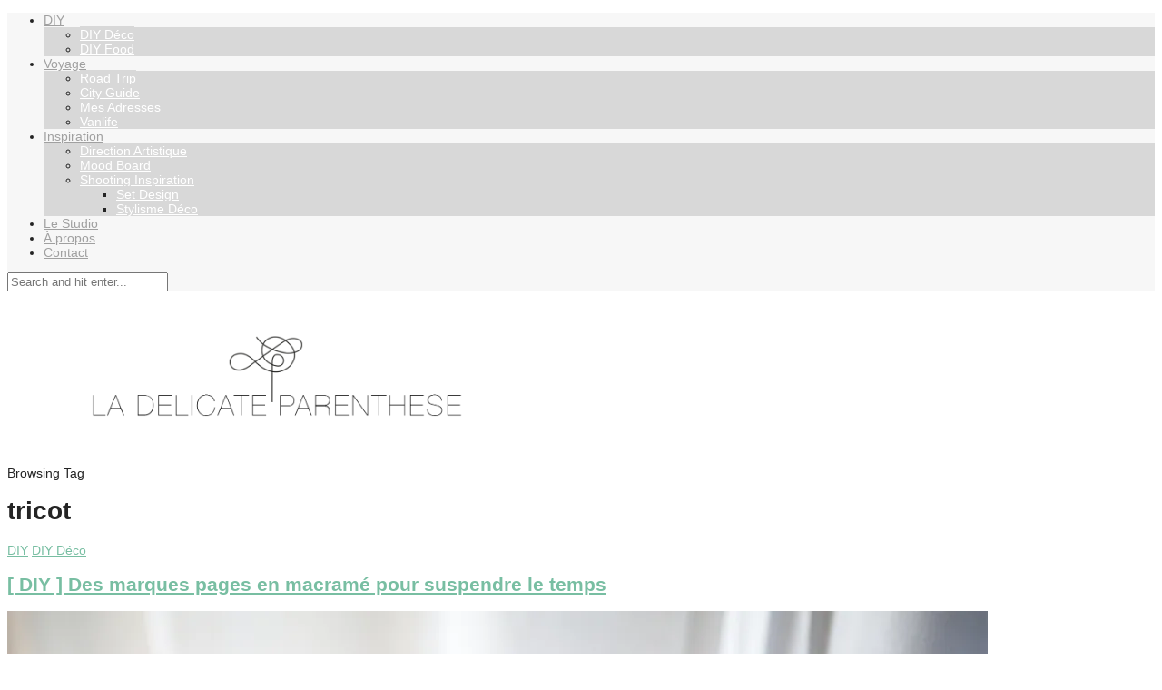

--- FILE ---
content_type: text/html; charset=UTF-8
request_url: https://ladelicateparenthese.com/tag/tricot/
body_size: 17966
content:
<!DOCTYPE html>
<html lang="fr-FR">
<head>

	<meta charset="UTF-8">
	<meta http-equiv="X-UA-Compatible" content="IE=edge">
	<meta name="viewport" content="width=device-width, initial-scale=1">

	<link rel="profile" href="http://gmpg.org/xfn/11" />
	
	<link rel="alternate" type="application/rss+xml" title="La Délicate Parenthèse | DIY déco et inspiration déco RSS Feed" href="https://ladelicateparenthese.com/feed/" />
	<link rel="alternate" type="application/atom+xml" title="La Délicate Parenthèse | DIY déco et inspiration déco Atom Feed" href="https://ladelicateparenthese.com/feed/atom/" />
	<link rel="pingback" href="https://ladelicateparenthese.com/xmlrpc.php" />
	
	<meta name='robots' content='index, follow, max-image-preview:large, max-snippet:-1, max-video-preview:-1' />
	<style>img:is([sizes="auto" i], [sizes^="auto," i]) { contain-intrinsic-size: 3000px 1500px }</style>
	
	<!-- This site is optimized with the Yoast SEO plugin v24.7 - https://yoast.com/wordpress/plugins/seo/ -->
	<title>tricot Archives - La Délicate Parenthèse | DIY déco et inspiration déco</title><link rel="preload" as="style" href="https://fonts.googleapis.com/css?family=Lora%3A400%2C700%2C400italic%2C700italic%26amp%3Bsubset%3Dlatin%2Clatin-ext%7CMontserrat%3A400%2C500%2C700%26amp%3Bsubset%3Dlatin%2Clatin-ext%7CAbril%20FatFace%3A400%2C400i%2C700%2C700i%7CAlegreya%3A400%2C400i%2C700%2C700i%7CAlegreya%20Sans%3A400%2C400i%2C700%2C700i%7CAmatic%20SC%3A400%2C400i%2C700%2C700i%7CAnonymous%20Pro%3A400%2C400i%2C700%2C700i%7CArchitects%20Daughter%3A400%2C400i%2C700%2C700i%7CArchivo%3A400%2C400i%2C700%2C700i%7CArchivo%20Narrow%3A400%2C400i%2C700%2C700i%7CAsap%3A400%2C400i%2C700%2C700i%7CBarlow%3A400%2C400i%2C700%2C700i%7CBioRhyme%3A400%2C400i%2C700%2C700i%7CBonbon%3A400%2C400i%2C700%2C700i%7CCabin%3A400%2C400i%2C700%2C700i%7CCairo%3A400%2C400i%2C700%2C700i%7CCardo%3A400%2C400i%2C700%2C700i%7CChivo%3A400%2C400i%2C700%2C700i%7CConcert%20One%3A400%2C400i%2C700%2C700i%7CCormorant%3A400%2C400i%2C700%2C700i%7CCrimson%20Text%3A400%2C400i%2C700%2C700i%7CEczar%3A400%2C400i%2C700%2C700i%7CExo%202%3A400%2C400i%2C700%2C700i%7CFira%20Sans%3A400%2C400i%2C700%2C700i%7CFjalla%20One%3A400%2C400i%2C700%2C700i%7CFrank%20Ruhl%20Libre%3A400%2C400i%2C700%2C700i%7CGreat%20Vibes%3A400%2C400i%2C700%2C700i%7CHeebo%3A400%2C400i%2C700%2C700i%7CIBM%20Plex%3A400%2C400i%2C700%2C700i%7CInconsolata%3A400%2C400i%2C700%2C700i%7CIndie%20Flower%3A400%2C400i%2C700%2C700i%7CInknut%20Antiqua%3A400%2C400i%2C700%2C700i%7CInter%3A400%2C400i%2C700%2C700i%7CKarla%3A400%2C400i%2C700%2C700i%7CLibre%20Baskerville%3A400%2C400i%2C700%2C700i%7CLibre%20Franklin%3A400%2C400i%2C700%2C700i%7CMontserrat%3A400%2C400i%2C700%2C700i%7CNeuton%3A400%2C400i%2C700%2C700i%7CNotable%3A400%2C400i%2C700%2C700i%7CNothing%20You%20Could%20Do%3A400%2C400i%2C700%2C700i%7CNoto%20Sans%3A400%2C400i%2C700%2C700i%7CNunito%3A400%2C400i%2C700%2C700i%7COld%20Standard%20TT%3A400%2C400i%2C700%2C700i%7COxygen%3A400%2C400i%2C700%2C700i%7CPacifico%3A400%2C400i%2C700%2C700i%7CPoppins%3A400%2C400i%2C700%2C700i%7CProza%20Libre%3A400%2C400i%2C700%2C700i%7CPT%20Sans%3A400%2C400i%2C700%2C700i%7CPT%20Serif%3A400%2C400i%2C700%2C700i%7CRakkas%3A400%2C400i%2C700%2C700i%7CReenie%20Beanie%3A400%2C400i%2C700%2C700i%7CRoboto%20Slab%3A400%2C400i%2C700%2C700i%7CRopa%20Sans%3A400%2C400i%2C700%2C700i%7CRubik%3A400%2C400i%2C700%2C700i%7CShadows%20Into%20Light%3A400%2C400i%2C700%2C700i%7CSpace%20Mono%3A400%2C400i%2C700%2C700i%7CSpectral%3A400%2C400i%2C700%2C700i%7CSue%20Ellen%20Francisco%3A400%2C400i%2C700%2C700i%7CTitillium%20Web%3A400%2C400i%2C700%2C700i%7CUbuntu%3A400%2C400i%2C700%2C700i%7CVarela%3A400%2C400i%2C700%2C700i%7CVollkorn%3A400%2C400i%2C700%2C700i%7CWork%20Sans%3A400%2C400i%2C700%2C700i%7CYatra%20One%3A400%2C400i%2C700%2C700i&#038;display=swap" /><link rel="stylesheet" href="https://fonts.googleapis.com/css?family=Lora%3A400%2C700%2C400italic%2C700italic%26amp%3Bsubset%3Dlatin%2Clatin-ext%7CMontserrat%3A400%2C500%2C700%26amp%3Bsubset%3Dlatin%2Clatin-ext%7CAbril%20FatFace%3A400%2C400i%2C700%2C700i%7CAlegreya%3A400%2C400i%2C700%2C700i%7CAlegreya%20Sans%3A400%2C400i%2C700%2C700i%7CAmatic%20SC%3A400%2C400i%2C700%2C700i%7CAnonymous%20Pro%3A400%2C400i%2C700%2C700i%7CArchitects%20Daughter%3A400%2C400i%2C700%2C700i%7CArchivo%3A400%2C400i%2C700%2C700i%7CArchivo%20Narrow%3A400%2C400i%2C700%2C700i%7CAsap%3A400%2C400i%2C700%2C700i%7CBarlow%3A400%2C400i%2C700%2C700i%7CBioRhyme%3A400%2C400i%2C700%2C700i%7CBonbon%3A400%2C400i%2C700%2C700i%7CCabin%3A400%2C400i%2C700%2C700i%7CCairo%3A400%2C400i%2C700%2C700i%7CCardo%3A400%2C400i%2C700%2C700i%7CChivo%3A400%2C400i%2C700%2C700i%7CConcert%20One%3A400%2C400i%2C700%2C700i%7CCormorant%3A400%2C400i%2C700%2C700i%7CCrimson%20Text%3A400%2C400i%2C700%2C700i%7CEczar%3A400%2C400i%2C700%2C700i%7CExo%202%3A400%2C400i%2C700%2C700i%7CFira%20Sans%3A400%2C400i%2C700%2C700i%7CFjalla%20One%3A400%2C400i%2C700%2C700i%7CFrank%20Ruhl%20Libre%3A400%2C400i%2C700%2C700i%7CGreat%20Vibes%3A400%2C400i%2C700%2C700i%7CHeebo%3A400%2C400i%2C700%2C700i%7CIBM%20Plex%3A400%2C400i%2C700%2C700i%7CInconsolata%3A400%2C400i%2C700%2C700i%7CIndie%20Flower%3A400%2C400i%2C700%2C700i%7CInknut%20Antiqua%3A400%2C400i%2C700%2C700i%7CInter%3A400%2C400i%2C700%2C700i%7CKarla%3A400%2C400i%2C700%2C700i%7CLibre%20Baskerville%3A400%2C400i%2C700%2C700i%7CLibre%20Franklin%3A400%2C400i%2C700%2C700i%7CMontserrat%3A400%2C400i%2C700%2C700i%7CNeuton%3A400%2C400i%2C700%2C700i%7CNotable%3A400%2C400i%2C700%2C700i%7CNothing%20You%20Could%20Do%3A400%2C400i%2C700%2C700i%7CNoto%20Sans%3A400%2C400i%2C700%2C700i%7CNunito%3A400%2C400i%2C700%2C700i%7COld%20Standard%20TT%3A400%2C400i%2C700%2C700i%7COxygen%3A400%2C400i%2C700%2C700i%7CPacifico%3A400%2C400i%2C700%2C700i%7CPoppins%3A400%2C400i%2C700%2C700i%7CProza%20Libre%3A400%2C400i%2C700%2C700i%7CPT%20Sans%3A400%2C400i%2C700%2C700i%7CPT%20Serif%3A400%2C400i%2C700%2C700i%7CRakkas%3A400%2C400i%2C700%2C700i%7CReenie%20Beanie%3A400%2C400i%2C700%2C700i%7CRoboto%20Slab%3A400%2C400i%2C700%2C700i%7CRopa%20Sans%3A400%2C400i%2C700%2C700i%7CRubik%3A400%2C400i%2C700%2C700i%7CShadows%20Into%20Light%3A400%2C400i%2C700%2C700i%7CSpace%20Mono%3A400%2C400i%2C700%2C700i%7CSpectral%3A400%2C400i%2C700%2C700i%7CSue%20Ellen%20Francisco%3A400%2C400i%2C700%2C700i%7CTitillium%20Web%3A400%2C400i%2C700%2C700i%7CUbuntu%3A400%2C400i%2C700%2C700i%7CVarela%3A400%2C400i%2C700%2C700i%7CVollkorn%3A400%2C400i%2C700%2C700i%7CWork%20Sans%3A400%2C400i%2C700%2C700i%7CYatra%20One%3A400%2C400i%2C700%2C700i&#038;display=swap" media="print" onload="this.media='all'" /><noscript><link rel="stylesheet" href="https://fonts.googleapis.com/css?family=Lora%3A400%2C700%2C400italic%2C700italic%26amp%3Bsubset%3Dlatin%2Clatin-ext%7CMontserrat%3A400%2C500%2C700%26amp%3Bsubset%3Dlatin%2Clatin-ext%7CAbril%20FatFace%3A400%2C400i%2C700%2C700i%7CAlegreya%3A400%2C400i%2C700%2C700i%7CAlegreya%20Sans%3A400%2C400i%2C700%2C700i%7CAmatic%20SC%3A400%2C400i%2C700%2C700i%7CAnonymous%20Pro%3A400%2C400i%2C700%2C700i%7CArchitects%20Daughter%3A400%2C400i%2C700%2C700i%7CArchivo%3A400%2C400i%2C700%2C700i%7CArchivo%20Narrow%3A400%2C400i%2C700%2C700i%7CAsap%3A400%2C400i%2C700%2C700i%7CBarlow%3A400%2C400i%2C700%2C700i%7CBioRhyme%3A400%2C400i%2C700%2C700i%7CBonbon%3A400%2C400i%2C700%2C700i%7CCabin%3A400%2C400i%2C700%2C700i%7CCairo%3A400%2C400i%2C700%2C700i%7CCardo%3A400%2C400i%2C700%2C700i%7CChivo%3A400%2C400i%2C700%2C700i%7CConcert%20One%3A400%2C400i%2C700%2C700i%7CCormorant%3A400%2C400i%2C700%2C700i%7CCrimson%20Text%3A400%2C400i%2C700%2C700i%7CEczar%3A400%2C400i%2C700%2C700i%7CExo%202%3A400%2C400i%2C700%2C700i%7CFira%20Sans%3A400%2C400i%2C700%2C700i%7CFjalla%20One%3A400%2C400i%2C700%2C700i%7CFrank%20Ruhl%20Libre%3A400%2C400i%2C700%2C700i%7CGreat%20Vibes%3A400%2C400i%2C700%2C700i%7CHeebo%3A400%2C400i%2C700%2C700i%7CIBM%20Plex%3A400%2C400i%2C700%2C700i%7CInconsolata%3A400%2C400i%2C700%2C700i%7CIndie%20Flower%3A400%2C400i%2C700%2C700i%7CInknut%20Antiqua%3A400%2C400i%2C700%2C700i%7CInter%3A400%2C400i%2C700%2C700i%7CKarla%3A400%2C400i%2C700%2C700i%7CLibre%20Baskerville%3A400%2C400i%2C700%2C700i%7CLibre%20Franklin%3A400%2C400i%2C700%2C700i%7CMontserrat%3A400%2C400i%2C700%2C700i%7CNeuton%3A400%2C400i%2C700%2C700i%7CNotable%3A400%2C400i%2C700%2C700i%7CNothing%20You%20Could%20Do%3A400%2C400i%2C700%2C700i%7CNoto%20Sans%3A400%2C400i%2C700%2C700i%7CNunito%3A400%2C400i%2C700%2C700i%7COld%20Standard%20TT%3A400%2C400i%2C700%2C700i%7COxygen%3A400%2C400i%2C700%2C700i%7CPacifico%3A400%2C400i%2C700%2C700i%7CPoppins%3A400%2C400i%2C700%2C700i%7CProza%20Libre%3A400%2C400i%2C700%2C700i%7CPT%20Sans%3A400%2C400i%2C700%2C700i%7CPT%20Serif%3A400%2C400i%2C700%2C700i%7CRakkas%3A400%2C400i%2C700%2C700i%7CReenie%20Beanie%3A400%2C400i%2C700%2C700i%7CRoboto%20Slab%3A400%2C400i%2C700%2C700i%7CRopa%20Sans%3A400%2C400i%2C700%2C700i%7CRubik%3A400%2C400i%2C700%2C700i%7CShadows%20Into%20Light%3A400%2C400i%2C700%2C700i%7CSpace%20Mono%3A400%2C400i%2C700%2C700i%7CSpectral%3A400%2C400i%2C700%2C700i%7CSue%20Ellen%20Francisco%3A400%2C400i%2C700%2C700i%7CTitillium%20Web%3A400%2C400i%2C700%2C700i%7CUbuntu%3A400%2C400i%2C700%2C700i%7CVarela%3A400%2C400i%2C700%2C700i%7CVollkorn%3A400%2C400i%2C700%2C700i%7CWork%20Sans%3A400%2C400i%2C700%2C700i%7CYatra%20One%3A400%2C400i%2C700%2C700i&#038;display=swap" /></noscript>
	<link rel="canonical" href="https://ladelicateparenthese.com/tag/tricot/" />
	<meta property="og:locale" content="fr_FR" />
	<meta property="og:type" content="article" />
	<meta property="og:title" content="tricot Archives - La Délicate Parenthèse | DIY déco et inspiration déco" />
	<meta property="og:url" content="https://ladelicateparenthese.com/tag/tricot/" />
	<meta property="og:site_name" content="La Délicate Parenthèse | DIY déco et inspiration déco" />
	<script type="application/ld+json" class="yoast-schema-graph">{"@context":"https://schema.org","@graph":[{"@type":"CollectionPage","@id":"https://ladelicateparenthese.com/tag/tricot/","url":"https://ladelicateparenthese.com/tag/tricot/","name":"tricot Archives - La Délicate Parenthèse | DIY déco et inspiration déco","isPartOf":{"@id":"https://ladelicateparenthese.com/#website"},"primaryImageOfPage":{"@id":"https://ladelicateparenthese.com/tag/tricot/#primaryimage"},"image":{"@id":"https://ladelicateparenthese.com/tag/tricot/#primaryimage"},"thumbnailUrl":"https://i0.wp.com/ladelicateparenthese.com/wp-content/uploads/2017/01/home-creation-DIY-blog-deco-marque-page.jpg?fit=2144%2C1429&ssl=1","inLanguage":"fr-FR"},{"@type":"ImageObject","inLanguage":"fr-FR","@id":"https://ladelicateparenthese.com/tag/tricot/#primaryimage","url":"https://i0.wp.com/ladelicateparenthese.com/wp-content/uploads/2017/01/home-creation-DIY-blog-deco-marque-page.jpg?fit=2144%2C1429&ssl=1","contentUrl":"https://i0.wp.com/ladelicateparenthese.com/wp-content/uploads/2017/01/home-creation-DIY-blog-deco-marque-page.jpg?fit=2144%2C1429&ssl=1","width":2144,"height":1429,"caption":"Home création DIY blog deco marque page macramé"},{"@type":"WebSite","@id":"https://ladelicateparenthese.com/#website","url":"https://ladelicateparenthese.com/","name":"La Délicate Parenthèse | DIY déco et inspiration déco","description":"DIY déco, idee deco, inspiration et découvertes, découvrez La Délicate Parenthèse : le blog déco qui vous apportera inspiration et rêve au quotidien","publisher":{"@id":"https://ladelicateparenthese.com/#organization"},"potentialAction":[{"@type":"SearchAction","target":{"@type":"EntryPoint","urlTemplate":"https://ladelicateparenthese.com/?s={search_term_string}"},"query-input":{"@type":"PropertyValueSpecification","valueRequired":true,"valueName":"search_term_string"}}],"inLanguage":"fr-FR"},{"@type":"Organization","@id":"https://ladelicateparenthese.com/#organization","name":"La Délicate Parenthèse","url":"https://ladelicateparenthese.com/","logo":{"@type":"ImageObject","inLanguage":"fr-FR","@id":"https://ladelicateparenthese.com/#/schema/logo/image/","url":"https://i1.wp.com/ladelicateparenthese.com/wp-content/uploads/2020/05/logo-la-delicate-parenthese-studio-creatif-set-design-favicon-512-512.png?fit=512%2C512&ssl=1","contentUrl":"https://i1.wp.com/ladelicateparenthese.com/wp-content/uploads/2020/05/logo-la-delicate-parenthese-studio-creatif-set-design-favicon-512-512.png?fit=512%2C512&ssl=1","width":512,"height":512,"caption":"La Délicate Parenthèse"},"image":{"@id":"https://ladelicateparenthese.com/#/schema/logo/image/"},"sameAs":["https://www.facebook.com/ladelicateparenthese7/","https://x.com/LDP_decoration","https://instagram.com/instandrear/","https://www.linkedin.com/pub/andréa-rolland/aa/a30/909","https://www.pinterest.com/Instandrear/","https://www.youtube.com/channel/UC2gbjNBaSKsNYPoRmkgfMzw/feed"]}]}</script>
	<!-- / Yoast SEO plugin. -->


<link rel='dns-prefetch' href='//www.googletagmanager.com' />
<link rel='dns-prefetch' href='//fonts.googleapis.com' />
<link rel='dns-prefetch' href='//v0.wordpress.com' />
<link rel='dns-prefetch' href='//pagead2.googlesyndication.com' />
<link href='https://fonts.gstatic.com' crossorigin rel='preconnect' />
<link rel='preconnect' href='//i0.wp.com' />
<link rel="alternate" type="application/rss+xml" title="La Délicate Parenthèse | DIY déco et inspiration déco &raquo; Flux" href="https://ladelicateparenthese.com/feed/" />
<link rel="alternate" type="application/rss+xml" title="La Délicate Parenthèse | DIY déco et inspiration déco &raquo; Flux des commentaires" href="https://ladelicateparenthese.com/comments/feed/" />
<link rel="alternate" type="application/rss+xml" title="La Délicate Parenthèse | DIY déco et inspiration déco &raquo; Flux de l’étiquette tricot" href="https://ladelicateparenthese.com/tag/tricot/feed/" />
		<!-- This site uses the Google Analytics by MonsterInsights plugin v9.11.1 - Using Analytics tracking - https://www.monsterinsights.com/ -->
							<script src="//www.googletagmanager.com/gtag/js?id=G-VRRWJDFKTM"  data-cfasync="false" data-wpfc-render="false" type="text/javascript" async></script>
			<script data-cfasync="false" data-wpfc-render="false" type="text/javascript">
				var mi_version = '9.11.1';
				var mi_track_user = true;
				var mi_no_track_reason = '';
								var MonsterInsightsDefaultLocations = {"page_location":"https:\/\/ladelicateparenthese.com\/tag\/tricot\/"};
								if ( typeof MonsterInsightsPrivacyGuardFilter === 'function' ) {
					var MonsterInsightsLocations = (typeof MonsterInsightsExcludeQuery === 'object') ? MonsterInsightsPrivacyGuardFilter( MonsterInsightsExcludeQuery ) : MonsterInsightsPrivacyGuardFilter( MonsterInsightsDefaultLocations );
				} else {
					var MonsterInsightsLocations = (typeof MonsterInsightsExcludeQuery === 'object') ? MonsterInsightsExcludeQuery : MonsterInsightsDefaultLocations;
				}

								var disableStrs = [
										'ga-disable-G-VRRWJDFKTM',
									];

				/* Function to detect opted out users */
				function __gtagTrackerIsOptedOut() {
					for (var index = 0; index < disableStrs.length; index++) {
						if (document.cookie.indexOf(disableStrs[index] + '=true') > -1) {
							return true;
						}
					}

					return false;
				}

				/* Disable tracking if the opt-out cookie exists. */
				if (__gtagTrackerIsOptedOut()) {
					for (var index = 0; index < disableStrs.length; index++) {
						window[disableStrs[index]] = true;
					}
				}

				/* Opt-out function */
				function __gtagTrackerOptout() {
					for (var index = 0; index < disableStrs.length; index++) {
						document.cookie = disableStrs[index] + '=true; expires=Thu, 31 Dec 2099 23:59:59 UTC; path=/';
						window[disableStrs[index]] = true;
					}
				}

				if ('undefined' === typeof gaOptout) {
					function gaOptout() {
						__gtagTrackerOptout();
					}
				}
								window.dataLayer = window.dataLayer || [];

				window.MonsterInsightsDualTracker = {
					helpers: {},
					trackers: {},
				};
				if (mi_track_user) {
					function __gtagDataLayer() {
						dataLayer.push(arguments);
					}

					function __gtagTracker(type, name, parameters) {
						if (!parameters) {
							parameters = {};
						}

						if (parameters.send_to) {
							__gtagDataLayer.apply(null, arguments);
							return;
						}

						if (type === 'event') {
														parameters.send_to = monsterinsights_frontend.v4_id;
							var hookName = name;
							if (typeof parameters['event_category'] !== 'undefined') {
								hookName = parameters['event_category'] + ':' + name;
							}

							if (typeof MonsterInsightsDualTracker.trackers[hookName] !== 'undefined') {
								MonsterInsightsDualTracker.trackers[hookName](parameters);
							} else {
								__gtagDataLayer('event', name, parameters);
							}
							
						} else {
							__gtagDataLayer.apply(null, arguments);
						}
					}

					__gtagTracker('js', new Date());
					__gtagTracker('set', {
						'developer_id.dZGIzZG': true,
											});
					if ( MonsterInsightsLocations.page_location ) {
						__gtagTracker('set', MonsterInsightsLocations);
					}
										__gtagTracker('config', 'G-VRRWJDFKTM', {"forceSSL":"true","link_attribution":"true"} );
										window.gtag = __gtagTracker;										(function () {
						/* https://developers.google.com/analytics/devguides/collection/analyticsjs/ */
						/* ga and __gaTracker compatibility shim. */
						var noopfn = function () {
							return null;
						};
						var newtracker = function () {
							return new Tracker();
						};
						var Tracker = function () {
							return null;
						};
						var p = Tracker.prototype;
						p.get = noopfn;
						p.set = noopfn;
						p.send = function () {
							var args = Array.prototype.slice.call(arguments);
							args.unshift('send');
							__gaTracker.apply(null, args);
						};
						var __gaTracker = function () {
							var len = arguments.length;
							if (len === 0) {
								return;
							}
							var f = arguments[len - 1];
							if (typeof f !== 'object' || f === null || typeof f.hitCallback !== 'function') {
								if ('send' === arguments[0]) {
									var hitConverted, hitObject = false, action;
									if ('event' === arguments[1]) {
										if ('undefined' !== typeof arguments[3]) {
											hitObject = {
												'eventAction': arguments[3],
												'eventCategory': arguments[2],
												'eventLabel': arguments[4],
												'value': arguments[5] ? arguments[5] : 1,
											}
										}
									}
									if ('pageview' === arguments[1]) {
										if ('undefined' !== typeof arguments[2]) {
											hitObject = {
												'eventAction': 'page_view',
												'page_path': arguments[2],
											}
										}
									}
									if (typeof arguments[2] === 'object') {
										hitObject = arguments[2];
									}
									if (typeof arguments[5] === 'object') {
										Object.assign(hitObject, arguments[5]);
									}
									if ('undefined' !== typeof arguments[1].hitType) {
										hitObject = arguments[1];
										if ('pageview' === hitObject.hitType) {
											hitObject.eventAction = 'page_view';
										}
									}
									if (hitObject) {
										action = 'timing' === arguments[1].hitType ? 'timing_complete' : hitObject.eventAction;
										hitConverted = mapArgs(hitObject);
										__gtagTracker('event', action, hitConverted);
									}
								}
								return;
							}

							function mapArgs(args) {
								var arg, hit = {};
								var gaMap = {
									'eventCategory': 'event_category',
									'eventAction': 'event_action',
									'eventLabel': 'event_label',
									'eventValue': 'event_value',
									'nonInteraction': 'non_interaction',
									'timingCategory': 'event_category',
									'timingVar': 'name',
									'timingValue': 'value',
									'timingLabel': 'event_label',
									'page': 'page_path',
									'location': 'page_location',
									'title': 'page_title',
									'referrer' : 'page_referrer',
								};
								for (arg in args) {
																		if (!(!args.hasOwnProperty(arg) || !gaMap.hasOwnProperty(arg))) {
										hit[gaMap[arg]] = args[arg];
									} else {
										hit[arg] = args[arg];
									}
								}
								return hit;
							}

							try {
								f.hitCallback();
							} catch (ex) {
							}
						};
						__gaTracker.create = newtracker;
						__gaTracker.getByName = newtracker;
						__gaTracker.getAll = function () {
							return [];
						};
						__gaTracker.remove = noopfn;
						__gaTracker.loaded = true;
						window['__gaTracker'] = __gaTracker;
					})();
									} else {
										console.log("");
					(function () {
						function __gtagTracker() {
							return null;
						}

						window['__gtagTracker'] = __gtagTracker;
						window['gtag'] = __gtagTracker;
					})();
									}
			</script>
							<!-- / Google Analytics by MonsterInsights -->
		<link rel='stylesheet' id='sbi_styles-css' href='https://ladelicateparenthese.com/wp-content/plugins/instagram-feed/css/sbi-styles.min.css?ver=6.8.0' type='text/css' media='all' />
<style id='wp-emoji-styles-inline-css' type='text/css'>

	img.wp-smiley, img.emoji {
		display: inline !important;
		border: none !important;
		box-shadow: none !important;
		height: 1em !important;
		width: 1em !important;
		margin: 0 0.07em !important;
		vertical-align: -0.1em !important;
		background: none !important;
		padding: 0 !important;
	}
</style>
<link rel='stylesheet' id='wp-block-library-css' href='https://ladelicateparenthese.com/wp-includes/css/dist/block-library/style.min.css?ver=6.7.4' type='text/css' media='all' />
<link rel='stylesheet' id='mediaelement-css' href='https://ladelicateparenthese.com/wp-includes/js/mediaelement/mediaelementplayer-legacy.min.css?ver=4.2.17' type='text/css' media='all' />
<link rel='stylesheet' id='wp-mediaelement-css' href='https://ladelicateparenthese.com/wp-includes/js/mediaelement/wp-mediaelement.min.css?ver=6.7.4' type='text/css' media='all' />
<style id='jetpack-sharing-buttons-style-inline-css' type='text/css'>
.jetpack-sharing-buttons__services-list{display:flex;flex-direction:row;flex-wrap:wrap;gap:0;list-style-type:none;margin:5px;padding:0}.jetpack-sharing-buttons__services-list.has-small-icon-size{font-size:12px}.jetpack-sharing-buttons__services-list.has-normal-icon-size{font-size:16px}.jetpack-sharing-buttons__services-list.has-large-icon-size{font-size:24px}.jetpack-sharing-buttons__services-list.has-huge-icon-size{font-size:36px}@media print{.jetpack-sharing-buttons__services-list{display:none!important}}.editor-styles-wrapper .wp-block-jetpack-sharing-buttons{gap:0;padding-inline-start:0}ul.jetpack-sharing-buttons__services-list.has-background{padding:1.25em 2.375em}
</style>
<style id='classic-theme-styles-inline-css' type='text/css'>
/*! This file is auto-generated */
.wp-block-button__link{color:#fff;background-color:#32373c;border-radius:9999px;box-shadow:none;text-decoration:none;padding:calc(.667em + 2px) calc(1.333em + 2px);font-size:1.125em}.wp-block-file__button{background:#32373c;color:#fff;text-decoration:none}
</style>
<style id='global-styles-inline-css' type='text/css'>
:root{--wp--preset--aspect-ratio--square: 1;--wp--preset--aspect-ratio--4-3: 4/3;--wp--preset--aspect-ratio--3-4: 3/4;--wp--preset--aspect-ratio--3-2: 3/2;--wp--preset--aspect-ratio--2-3: 2/3;--wp--preset--aspect-ratio--16-9: 16/9;--wp--preset--aspect-ratio--9-16: 9/16;--wp--preset--color--black: #000000;--wp--preset--color--cyan-bluish-gray: #abb8c3;--wp--preset--color--white: #ffffff;--wp--preset--color--pale-pink: #f78da7;--wp--preset--color--vivid-red: #cf2e2e;--wp--preset--color--luminous-vivid-orange: #ff6900;--wp--preset--color--luminous-vivid-amber: #fcb900;--wp--preset--color--light-green-cyan: #7bdcb5;--wp--preset--color--vivid-green-cyan: #00d084;--wp--preset--color--pale-cyan-blue: #8ed1fc;--wp--preset--color--vivid-cyan-blue: #0693e3;--wp--preset--color--vivid-purple: #9b51e0;--wp--preset--gradient--vivid-cyan-blue-to-vivid-purple: linear-gradient(135deg,rgba(6,147,227,1) 0%,rgb(155,81,224) 100%);--wp--preset--gradient--light-green-cyan-to-vivid-green-cyan: linear-gradient(135deg,rgb(122,220,180) 0%,rgb(0,208,130) 100%);--wp--preset--gradient--luminous-vivid-amber-to-luminous-vivid-orange: linear-gradient(135deg,rgba(252,185,0,1) 0%,rgba(255,105,0,1) 100%);--wp--preset--gradient--luminous-vivid-orange-to-vivid-red: linear-gradient(135deg,rgba(255,105,0,1) 0%,rgb(207,46,46) 100%);--wp--preset--gradient--very-light-gray-to-cyan-bluish-gray: linear-gradient(135deg,rgb(238,238,238) 0%,rgb(169,184,195) 100%);--wp--preset--gradient--cool-to-warm-spectrum: linear-gradient(135deg,rgb(74,234,220) 0%,rgb(151,120,209) 20%,rgb(207,42,186) 40%,rgb(238,44,130) 60%,rgb(251,105,98) 80%,rgb(254,248,76) 100%);--wp--preset--gradient--blush-light-purple: linear-gradient(135deg,rgb(255,206,236) 0%,rgb(152,150,240) 100%);--wp--preset--gradient--blush-bordeaux: linear-gradient(135deg,rgb(254,205,165) 0%,rgb(254,45,45) 50%,rgb(107,0,62) 100%);--wp--preset--gradient--luminous-dusk: linear-gradient(135deg,rgb(255,203,112) 0%,rgb(199,81,192) 50%,rgb(65,88,208) 100%);--wp--preset--gradient--pale-ocean: linear-gradient(135deg,rgb(255,245,203) 0%,rgb(182,227,212) 50%,rgb(51,167,181) 100%);--wp--preset--gradient--electric-grass: linear-gradient(135deg,rgb(202,248,128) 0%,rgb(113,206,126) 100%);--wp--preset--gradient--midnight: linear-gradient(135deg,rgb(2,3,129) 0%,rgb(40,116,252) 100%);--wp--preset--font-size--small: 13px;--wp--preset--font-size--medium: 20px;--wp--preset--font-size--large: 36px;--wp--preset--font-size--x-large: 42px;--wp--preset--spacing--20: 0.44rem;--wp--preset--spacing--30: 0.67rem;--wp--preset--spacing--40: 1rem;--wp--preset--spacing--50: 1.5rem;--wp--preset--spacing--60: 2.25rem;--wp--preset--spacing--70: 3.38rem;--wp--preset--spacing--80: 5.06rem;--wp--preset--shadow--natural: 6px 6px 9px rgba(0, 0, 0, 0.2);--wp--preset--shadow--deep: 12px 12px 50px rgba(0, 0, 0, 0.4);--wp--preset--shadow--sharp: 6px 6px 0px rgba(0, 0, 0, 0.2);--wp--preset--shadow--outlined: 6px 6px 0px -3px rgba(255, 255, 255, 1), 6px 6px rgba(0, 0, 0, 1);--wp--preset--shadow--crisp: 6px 6px 0px rgba(0, 0, 0, 1);}:where(.is-layout-flex){gap: 0.5em;}:where(.is-layout-grid){gap: 0.5em;}body .is-layout-flex{display: flex;}.is-layout-flex{flex-wrap: wrap;align-items: center;}.is-layout-flex > :is(*, div){margin: 0;}body .is-layout-grid{display: grid;}.is-layout-grid > :is(*, div){margin: 0;}:where(.wp-block-columns.is-layout-flex){gap: 2em;}:where(.wp-block-columns.is-layout-grid){gap: 2em;}:where(.wp-block-post-template.is-layout-flex){gap: 1.25em;}:where(.wp-block-post-template.is-layout-grid){gap: 1.25em;}.has-black-color{color: var(--wp--preset--color--black) !important;}.has-cyan-bluish-gray-color{color: var(--wp--preset--color--cyan-bluish-gray) !important;}.has-white-color{color: var(--wp--preset--color--white) !important;}.has-pale-pink-color{color: var(--wp--preset--color--pale-pink) !important;}.has-vivid-red-color{color: var(--wp--preset--color--vivid-red) !important;}.has-luminous-vivid-orange-color{color: var(--wp--preset--color--luminous-vivid-orange) !important;}.has-luminous-vivid-amber-color{color: var(--wp--preset--color--luminous-vivid-amber) !important;}.has-light-green-cyan-color{color: var(--wp--preset--color--light-green-cyan) !important;}.has-vivid-green-cyan-color{color: var(--wp--preset--color--vivid-green-cyan) !important;}.has-pale-cyan-blue-color{color: var(--wp--preset--color--pale-cyan-blue) !important;}.has-vivid-cyan-blue-color{color: var(--wp--preset--color--vivid-cyan-blue) !important;}.has-vivid-purple-color{color: var(--wp--preset--color--vivid-purple) !important;}.has-black-background-color{background-color: var(--wp--preset--color--black) !important;}.has-cyan-bluish-gray-background-color{background-color: var(--wp--preset--color--cyan-bluish-gray) !important;}.has-white-background-color{background-color: var(--wp--preset--color--white) !important;}.has-pale-pink-background-color{background-color: var(--wp--preset--color--pale-pink) !important;}.has-vivid-red-background-color{background-color: var(--wp--preset--color--vivid-red) !important;}.has-luminous-vivid-orange-background-color{background-color: var(--wp--preset--color--luminous-vivid-orange) !important;}.has-luminous-vivid-amber-background-color{background-color: var(--wp--preset--color--luminous-vivid-amber) !important;}.has-light-green-cyan-background-color{background-color: var(--wp--preset--color--light-green-cyan) !important;}.has-vivid-green-cyan-background-color{background-color: var(--wp--preset--color--vivid-green-cyan) !important;}.has-pale-cyan-blue-background-color{background-color: var(--wp--preset--color--pale-cyan-blue) !important;}.has-vivid-cyan-blue-background-color{background-color: var(--wp--preset--color--vivid-cyan-blue) !important;}.has-vivid-purple-background-color{background-color: var(--wp--preset--color--vivid-purple) !important;}.has-black-border-color{border-color: var(--wp--preset--color--black) !important;}.has-cyan-bluish-gray-border-color{border-color: var(--wp--preset--color--cyan-bluish-gray) !important;}.has-white-border-color{border-color: var(--wp--preset--color--white) !important;}.has-pale-pink-border-color{border-color: var(--wp--preset--color--pale-pink) !important;}.has-vivid-red-border-color{border-color: var(--wp--preset--color--vivid-red) !important;}.has-luminous-vivid-orange-border-color{border-color: var(--wp--preset--color--luminous-vivid-orange) !important;}.has-luminous-vivid-amber-border-color{border-color: var(--wp--preset--color--luminous-vivid-amber) !important;}.has-light-green-cyan-border-color{border-color: var(--wp--preset--color--light-green-cyan) !important;}.has-vivid-green-cyan-border-color{border-color: var(--wp--preset--color--vivid-green-cyan) !important;}.has-pale-cyan-blue-border-color{border-color: var(--wp--preset--color--pale-cyan-blue) !important;}.has-vivid-cyan-blue-border-color{border-color: var(--wp--preset--color--vivid-cyan-blue) !important;}.has-vivid-purple-border-color{border-color: var(--wp--preset--color--vivid-purple) !important;}.has-vivid-cyan-blue-to-vivid-purple-gradient-background{background: var(--wp--preset--gradient--vivid-cyan-blue-to-vivid-purple) !important;}.has-light-green-cyan-to-vivid-green-cyan-gradient-background{background: var(--wp--preset--gradient--light-green-cyan-to-vivid-green-cyan) !important;}.has-luminous-vivid-amber-to-luminous-vivid-orange-gradient-background{background: var(--wp--preset--gradient--luminous-vivid-amber-to-luminous-vivid-orange) !important;}.has-luminous-vivid-orange-to-vivid-red-gradient-background{background: var(--wp--preset--gradient--luminous-vivid-orange-to-vivid-red) !important;}.has-very-light-gray-to-cyan-bluish-gray-gradient-background{background: var(--wp--preset--gradient--very-light-gray-to-cyan-bluish-gray) !important;}.has-cool-to-warm-spectrum-gradient-background{background: var(--wp--preset--gradient--cool-to-warm-spectrum) !important;}.has-blush-light-purple-gradient-background{background: var(--wp--preset--gradient--blush-light-purple) !important;}.has-blush-bordeaux-gradient-background{background: var(--wp--preset--gradient--blush-bordeaux) !important;}.has-luminous-dusk-gradient-background{background: var(--wp--preset--gradient--luminous-dusk) !important;}.has-pale-ocean-gradient-background{background: var(--wp--preset--gradient--pale-ocean) !important;}.has-electric-grass-gradient-background{background: var(--wp--preset--gradient--electric-grass) !important;}.has-midnight-gradient-background{background: var(--wp--preset--gradient--midnight) !important;}.has-small-font-size{font-size: var(--wp--preset--font-size--small) !important;}.has-medium-font-size{font-size: var(--wp--preset--font-size--medium) !important;}.has-large-font-size{font-size: var(--wp--preset--font-size--large) !important;}.has-x-large-font-size{font-size: var(--wp--preset--font-size--x-large) !important;}
:where(.wp-block-post-template.is-layout-flex){gap: 1.25em;}:where(.wp-block-post-template.is-layout-grid){gap: 1.25em;}
:where(.wp-block-columns.is-layout-flex){gap: 2em;}:where(.wp-block-columns.is-layout-grid){gap: 2em;}
:root :where(.wp-block-pullquote){font-size: 1.5em;line-height: 1.6;}
</style>
<link data-minify="1" rel='stylesheet' id='cptch_stylesheet-css' href='https://ladelicateparenthese.com/wp-content/cache/min/1/wp-content/plugins/captcha/css/front_end_style.css?ver=1743284594' type='text/css' media='all' />
<link data-minify="1" rel='stylesheet' id='dashicons-css' href='https://ladelicateparenthese.com/wp-content/cache/min/1/wp-includes/css/dashicons.min.css?ver=1743284594' type='text/css' media='all' />
<link data-minify="1" rel='stylesheet' id='cptch_desktop_style-css' href='https://ladelicateparenthese.com/wp-content/cache/min/1/wp-content/plugins/captcha/css/desktop_style.css?ver=1743284594' type='text/css' media='all' />
<link data-minify="1" rel='stylesheet' id='contact-form-7-css' href='https://ladelicateparenthese.com/wp-content/cache/min/1/wp-content/plugins/contact-form-7/includes/css/styles.css?ver=1743284594' type='text/css' media='all' />
<link data-minify="1" rel='stylesheet' id='solopine_style-css' href='https://ladelicateparenthese.com/wp-content/cache/min/1/wp-content/themes/redwood/style.css?ver=1743284594' type='text/css' media='all' />
<style id='solopine_style-inline-css' type='text/css'>
#logo { padding-top: 47px; }#logo { padding-bottom: 47px; }#top-bar, .slicknav_menu { background: #f7f7f7; }#nav-wrapper .menu li a { color: #a0a0a0; }#nav-wrapper .menu li a:hover { color: #000000; }#nav-wrapper .menu .sub-menu, #nav-wrapper .menu .children { background: #d8d8d8; }#nav-wrapper ul.menu ul a, #nav-wrapper .menu ul ul a { border-top:1px solid #d8d8d8; }#nav-wrapper ul.menu ul a, #nav-wrapper .menu ul ul a { color: #ffffff; }#nav-wrapper ul.menu ul a:hover, #nav-wrapper .menu ul ul a:hover { background: #7f7f7f; }.slicknav_nav { background: #707070; }.slicknav_menu .slicknav_icon-bar { background-color: #afafaf; }#top-social a { color: #a0a0a0; }#top-social a:hover { color: #0a0404; }#top-search i { color: #a0a0a0; }.widget-title { background: #ffffff; }.widget-title { color: #0a0a0a; }.widget-title:after { border-top-color: #ffffff; }.widget-title:after { display:none; }.social-widget a:hover { color: #b7b7b7; }#footer { background: #f7f7f7; }#footer-social a { color: #878787; }#footer-social a:hover { color: #000000; }#footer-social { border-color: #e0e0e0; }.copyright { color: #dddddd; }.copyright a { color: #a8a8a8; }a.more-link:hover { color: #78bea2; }.more-line { color: #78bea2; }.more-link:hover > .more-line { color: #78bea2; }.post-share-box.share-buttons a:hover { color: #78bea2; }a, .post-header .cat a, .woocommerce .star-rating { color: #78bea2; }.cart-contents .sp-count { background: #78bea2; }.post-header .cat a { border-color: #78bea2; }
</style>
<link data-minify="1" rel='stylesheet' id='fontawesome-css' href='https://ladelicateparenthese.com/wp-content/cache/min/1/wp-content/themes/redwood/css/font-awesome.min.css?ver=1743284594' type='text/css' media='all' />
<link data-minify="1" rel='stylesheet' id='bxslider-css' href='https://ladelicateparenthese.com/wp-content/cache/min/1/wp-content/themes/redwood/css/jquery.bxslider.css?ver=1743284594' type='text/css' media='all' />
<link data-minify="1" rel='stylesheet' id='solopine_responsive-css' href='https://ladelicateparenthese.com/wp-content/cache/min/1/wp-content/themes/redwood/css/responsive.css?ver=1743284594' type='text/css' media='all' />

<style id='akismet-widget-style-inline-css' type='text/css'>

			.a-stats {
				--akismet-color-mid-green: #357b49;
				--akismet-color-white: #fff;
				--akismet-color-light-grey: #f6f7f7;

				max-width: 350px;
				width: auto;
			}

			.a-stats * {
				all: unset;
				box-sizing: border-box;
			}

			.a-stats strong {
				font-weight: 600;
			}

			.a-stats a.a-stats__link,
			.a-stats a.a-stats__link:visited,
			.a-stats a.a-stats__link:active {
				background: var(--akismet-color-mid-green);
				border: none;
				box-shadow: none;
				border-radius: 8px;
				color: var(--akismet-color-white);
				cursor: pointer;
				display: block;
				font-family: -apple-system, BlinkMacSystemFont, 'Segoe UI', 'Roboto', 'Oxygen-Sans', 'Ubuntu', 'Cantarell', 'Helvetica Neue', sans-serif;
				font-weight: 500;
				padding: 12px;
				text-align: center;
				text-decoration: none;
				transition: all 0.2s ease;
			}

			/* Extra specificity to deal with TwentyTwentyOne focus style */
			.widget .a-stats a.a-stats__link:focus {
				background: var(--akismet-color-mid-green);
				color: var(--akismet-color-white);
				text-decoration: none;
			}

			.a-stats a.a-stats__link:hover {
				filter: brightness(110%);
				box-shadow: 0 4px 12px rgba(0, 0, 0, 0.06), 0 0 2px rgba(0, 0, 0, 0.16);
			}

			.a-stats .count {
				color: var(--akismet-color-white);
				display: block;
				font-size: 1.5em;
				line-height: 1.4;
				padding: 0 13px;
				white-space: nowrap;
			}
		
</style>
<link data-minify="1" rel='stylesheet' id='btnsx-css' href='https://ladelicateparenthese.com/wp-content/cache/min/1/wp-content/plugins/buttons-x/assets/css/common/button.min.css?ver=1743284594' type='text/css' media='all' />





<!-- Extrait de code de la balise Google (gtag.js) ajouté par Site Kit -->
<!-- Extrait Google Analytics ajouté par Site Kit -->
<script type="text/javascript" src="https://www.googletagmanager.com/gtag/js?id=GT-KD29L8H" id="google_gtagjs-js" async></script>
<script type="text/javascript" id="google_gtagjs-js-after">
/* <![CDATA[ */
window.dataLayer = window.dataLayer || [];function gtag(){dataLayer.push(arguments);}
gtag("set","linker",{"domains":["ladelicateparenthese.com"]});
gtag("js", new Date());
gtag("set", "developer_id.dZTNiMT", true);
gtag("config", "GT-KD29L8H");
/* ]]> */
</script>
<link rel="https://api.w.org/" href="https://ladelicateparenthese.com/wp-json/" /><link rel="alternate" title="JSON" type="application/json" href="https://ladelicateparenthese.com/wp-json/wp/v2/tags/721" /><link rel="EditURI" type="application/rsd+xml" title="RSD" href="https://ladelicateparenthese.com/xmlrpc.php?rsd" />
<meta name="generator" content="WordPress 6.7.4" />
<meta name="generator" content="Site Kit by Google 1.170.0" /><!-- HFCM by 99 Robots - Snippet # 1: Google tag manager 1 -->
<!-- Google Tag Manager -->
<script>(function(w,d,s,l,i){w[l]=w[l]||[];w[l].push({'gtm.start':
new Date().getTime(),event:'gtm.js'});var f=d.getElementsByTagName(s)[0],
j=d.createElement(s),dl=l!='dataLayer'?'&l='+l:'';j.async=true;j.src=
'https://www.googletagmanager.com/gtm.js?id='+i+dl;f.parentNode.insertBefore(j,f);
})(window,document,'script','dataLayer','GTM-NHT8KWF3');</script>
<!-- End Google Tag Manager -->
<!-- /end HFCM by 99 Robots -->

<!-- Balises Meta Google AdSense ajoutées par Site Kit -->
<meta name="google-adsense-platform-account" content="ca-host-pub-2644536267352236">
<meta name="google-adsense-platform-domain" content="sitekit.withgoogle.com">
<!-- Fin des balises Meta End Google AdSense ajoutées par Site Kit -->
<style type="text/css">.recentcomments a{display:inline !important;padding:0 !important;margin:0 !important;}</style>
<!-- Extrait Google Tag Manager ajouté par Site Kit -->
<script type="text/javascript">
/* <![CDATA[ */

			( function( w, d, s, l, i ) {
				w[l] = w[l] || [];
				w[l].push( {'gtm.start': new Date().getTime(), event: 'gtm.js'} );
				var f = d.getElementsByTagName( s )[0],
					j = d.createElement( s ), dl = l != 'dataLayer' ? '&l=' + l : '';
				j.async = true;
				j.src = 'https://www.googletagmanager.com/gtm.js?id=' + i + dl;
				f.parentNode.insertBefore( j, f );
			} )( window, document, 'script', 'dataLayer', 'GTM-NHT8KWF3' );
			
/* ]]> */
</script>

<!-- End Google Tag Manager snippet added by Site Kit -->

<!-- Extrait Google AdSense ajouté par Site Kit -->
<script type="text/javascript" async="async" src="https://pagead2.googlesyndication.com/pagead/js/adsbygoogle.js?client=ca-pub-2096931973679938&amp;host=ca-host-pub-2644536267352236" crossorigin="anonymous"></script>

<!-- End Google AdSense snippet added by Site Kit -->
<meta name="generator" content="Powered by Buttons X - Powerful Button Builder for WordPress."/>
<link rel="icon" href="https://i0.wp.com/ladelicateparenthese.com/wp-content/uploads/2021/02/cropped-cropped-android-chrome-512x512-2.png?fit=32%2C32&#038;ssl=1" sizes="32x32" />
<link rel="icon" href="https://i0.wp.com/ladelicateparenthese.com/wp-content/uploads/2021/02/cropped-cropped-android-chrome-512x512-2.png?fit=192%2C192&#038;ssl=1" sizes="192x192" />
<link rel="apple-touch-icon" href="https://i0.wp.com/ladelicateparenthese.com/wp-content/uploads/2021/02/cropped-cropped-android-chrome-512x512-2.png?fit=180%2C180&#038;ssl=1" />
<meta name="msapplication-TileImage" content="https://i0.wp.com/ladelicateparenthese.com/wp-content/uploads/2021/02/cropped-cropped-android-chrome-512x512-2.png?fit=270%2C270&#038;ssl=1" />
		<style type="text/css" id="wp-custom-css">
			.widget-title {
    border: 1px solid #000;
}

h1, h2, h3, h4, h5, h6, #nav-wrapper .menu li a, .feat-more, .cat, .post-share .post-share-comments, .about-title, #footer-social a, .more-link, .post-comments span.reply a, .widget .tagcloud a, .pagination a, .post-tags a, .slicknav_nav a, .post-pagination a {
    font-family: 'Open Sans', sans-serif;
}

.widget_wysija_cont .wysija-submit {
margin: 10px auto;
}

.wysija-paragraph {
margin-top: 10px;
}

.list-title-divider {
display: none;
}

.list-item .post-entry p {
display: none;
}

.list-item .list-content {
/*margin-top: 0%;*/
}

#null-instagram-feed-4 {
margin-top: 30px !important;
}

#respond input {
width: auto !important;
}

#respond label {
width: 700px !important;
}

.heuretravel {
color:#333333;
float:left;
font-family: 'Raleway', serif;
/*url(‘bell.ttf’) format(‘truetype’),*/
font-size:3.1em;
margin: 11px 7px 1px 0;
}

.clear-user-agent-styles table,
.clear-user-agent-styles thead,
.clear-user-agent-styles tbody,
.clear-user-agent-styles tfoot,
.clear-user-agent-styles tr,
.clear-user-agent-styles th,
.clear-user-agent-styles td {
    display: block;
    width: auto;
    height: auto;
    margin: 0;
    padding: 0;
    border: none;
    border-collapse: inherit;
    border-spacing: 0;
    border-color: inherit;
    vertical-align: inherit;
    text-align: left;
    font-weight: inherit;
    -webkit-border-horizontal-spacing: 0;
    -webkit-border-vertical-spacing: 0;
}
th, td {
    display: inline-block;
}

.post-entry table 
{ 
width:100% !important; 
margin-top: -20px;
margin-bottom:0px !important; 
text-align: center;
/* border-collapse:collapse */
}

.post-entry td, .post-entry th 
{
padding: 3px;
border-bottom: 0px #e5e5e5 solid !important;
}

.post-entry th 
{ 
font-weight:bold; 
font-size:14px; 
background:#000!important;
}

.post-entry tr:hover 
{
	/*background:#f9f9f9;*/
}

a img.alignnone 
{
margin: 2px 20px 2px 0 !important;
}

.post-entry p, .post-entry hr {
    margin-bottom: 17px; /*initialement a 20px */
}

#logo {
    padding-top: 23px;
    padding-bottom: 23px;
}

#logo img {
    max-width: 47% !important;
}

body {
	 font-family: 'Open Sans', sans-serif;
	font-size:14px;
	color:#242424;
	background:#fff;
}
}		</style>
		<noscript><style id="rocket-lazyload-nojs-css">.rll-youtube-player, [data-lazy-src]{display:none !important;}</style></noscript>	
	<!-- Pinterest Tag -->

<noscript>
<img height="1" width="1" style="display:none;" alt=""
  src="https://ct.pinterest.com/v3/?event=init&tid=2613170465684&pd[em]=<hashed_email_address>&noscript=1" />
</noscript>
<!-- end Pinterest Tag -->
	
</head>

<body class="archive tag tag-tricot tag-721">

	<div id="top-bar">
		
		<div class="container">
			
			<div id="nav-wrapper">
				<ul id="menu-menu-principal" class="menu"><li id="menu-item-96" class="menu-item menu-item-type-taxonomy menu-item-object-category menu-item-has-children menu-item-96"><a href="https://ladelicateparenthese.com/category/blog-diy-tuto-faire-soi-meme/">DIY</a>
<ul class="sub-menu">
	<li id="menu-item-15342" class="menu-item menu-item-type-taxonomy menu-item-object-category menu-item-15342"><a href="https://ladelicateparenthese.com/category/blog-diy-tuto-faire-soi-meme/diy-deco/">DIY Déco</a></li>
	<li id="menu-item-15343" class="menu-item menu-item-type-taxonomy menu-item-object-category menu-item-15343"><a href="https://ladelicateparenthese.com/category/blog-diy-tuto-faire-soi-meme/diy-food/">DIY Food</a></li>
</ul>
</li>
<li id="menu-item-15344" class="menu-item menu-item-type-taxonomy menu-item-object-category menu-item-has-children menu-item-15344"><a href="https://ladelicateparenthese.com/category/voyage-travel/">Voyage</a>
<ul class="sub-menu">
	<li id="menu-item-15347" class="menu-item menu-item-type-taxonomy menu-item-object-category menu-item-15347"><a href="https://ladelicateparenthese.com/category/voyage-travel/road-trip/">Road Trip</a></li>
	<li id="menu-item-15345" class="menu-item menu-item-type-taxonomy menu-item-object-category menu-item-15345"><a href="https://ladelicateparenthese.com/category/voyage-travel/city-guide/">City Guide</a></li>
	<li id="menu-item-15346" class="menu-item menu-item-type-taxonomy menu-item-object-category menu-item-15346"><a href="https://ladelicateparenthese.com/category/voyage-travel/mes-adresses/">Mes Adresses</a></li>
	<li id="menu-item-15348" class="menu-item menu-item-type-taxonomy menu-item-object-category menu-item-15348"><a href="https://ladelicateparenthese.com/category/voyage-travel/vanlife-vie-en-van/">Vanlife</a></li>
</ul>
</li>
<li id="menu-item-97" class="menu-item menu-item-type-taxonomy menu-item-object-category menu-item-has-children menu-item-97"><a href="https://ladelicateparenthese.com/category/inspirations/">Inspiration</a>
<ul class="sub-menu">
	<li id="menu-item-15349" class="menu-item menu-item-type-taxonomy menu-item-object-category menu-item-15349"><a href="https://ladelicateparenthese.com/category/inspirations/direction-artistique/">Direction Artistique</a></li>
	<li id="menu-item-101" class="menu-item menu-item-type-taxonomy menu-item-object-category menu-item-101"><a href="https://ladelicateparenthese.com/category/inspirations/mood-board/">Mood Board</a></li>
	<li id="menu-item-102" class="menu-item menu-item-type-taxonomy menu-item-object-category menu-item-has-children menu-item-102"><a href="https://ladelicateparenthese.com/category/inspirations/shooting-inspiration/">Shooting Inspiration</a>
	<ul class="sub-menu">
		<li id="menu-item-15351" class="menu-item menu-item-type-taxonomy menu-item-object-category menu-item-15351"><a href="https://ladelicateparenthese.com/category/inspirations/shooting-inspiration/set-design/">Set Design</a></li>
		<li id="menu-item-15352" class="menu-item menu-item-type-taxonomy menu-item-object-category menu-item-15352"><a href="https://ladelicateparenthese.com/category/inspirations/shooting-inspiration/stylisme-deco/">Stylisme Déco</a></li>
	</ul>
</li>
</ul>
</li>
<li id="menu-item-15353" class="menu-item menu-item-type-custom menu-item-object-custom menu-item-15353"><a target="_blank" href="https://www.ladelicateparenthese.studio/">Le Studio</a></li>
<li id="menu-item-15354" class="menu-item menu-item-type-custom menu-item-object-custom menu-item-15354"><a href="#">À propos</a></li>
<li id="menu-item-4067" class="menu-item menu-item-type-post_type menu-item-object-page menu-item-4067"><a href="https://ladelicateparenthese.com/contact/">Contact</a></li>
</ul>			</div>
			
			<div class="menu-mobile"></div>
			
						<div id="top-search">
				<a href="#" class="search"><i class="fa fa-search"></i></a>
				<div class="show-search">
					<form role="search" method="get" id="searchform" action="https://ladelicateparenthese.com/">
		<input type="text" placeholder="Search and hit enter..." name="s" id="s" />
</form>				</div>
			</div>
						
						<div id="top-social" >
			
					<a href="https://facebook.com/ladelicateparenthese7" target="_blank"><i class="fa fa-facebook"></i></a>	<a href="https://twitter.com/LDP_decoration" target="_blank"><i class="fa fa-twitter"></i></a>	<a href="https://instagram.com/la_delicate_parenthese" target="_blank"><i class="fa fa-instagram"></i></a>	<a href="https://pinterest.com/LDP_Decoration" target="_blank"><i class="fa fa-pinterest"></i></a>														
								
			</div>
						
		</div>
		
	</div>
	
	<header id="header" >
		
		<div class="container">
			
			<div id="logo">
				
									
											<h2><a href="https://ladelicateparenthese.com/"><img src="http://ladelicateparenthese.com/wp-content/uploads/2016/10/logo-la-delicate-parenthese-blog-diy.png" alt="La Délicate Parenthèse | DIY déco et inspiration déco" /></a></h2>
										
								
			</div>
			
		</div>
		
	</header>	
	<div class="container">
		
		<div id="content">
		
			<div id="main" >
			
				<div class="archive-box">
	
					<span>Browsing Tag</span>
					<h1>tricot</h1>
					
										
				</div>
			
								
									
											
						<article id="post-5313" class="post-5313 post type-post status-publish format-standard has-post-thumbnail hentry category-blog-diy-tuto-faire-soi-meme category-diy-deco tag-book tag-creation tag-diy tag-do-it-yourself tag-fait-main tag-handmade tag-livre tag-macrame tag-marque-page tag-marque-pages tag-silence tag-tricot">
					
	<div class="post-header">
		
				<span class="cat"><a href="https://ladelicateparenthese.com/category/blog-diy-tuto-faire-soi-meme/" rel="category tag">DIY</a> <a href="https://ladelicateparenthese.com/category/blog-diy-tuto-faire-soi-meme/diy-deco/" rel="category tag">DIY Déco</a></span>
				
					<h2 class="entry-title"><a href="https://ladelicateparenthese.com/blog-diy-tuto-faire-soi-meme/diy-marques-pages-macrame-suspendre-temps/">[ DIY ] Des marques pages en macramé pour suspendre le temps</a></h2>
				
		<span class="title-divider"></span>
		
				
	</div>
	
			
						<div class="post-img">
							<a href="https://ladelicateparenthese.com/blog-diy-tuto-faire-soi-meme/diy-marques-pages-macrame-suspendre-temps/"><img width="1080" height="720" src="https://i0.wp.com/ladelicateparenthese.com/wp-content/uploads/2017/01/home-creation-DIY-blog-deco-marque-page.jpg?resize=1080%2C720&amp;ssl=1" class="attachment-solopine-full-thumb size-solopine-full-thumb wp-post-image" alt="Home création DIY blog deco marque page macramé" decoding="async" fetchpriority="high" srcset="https://i0.wp.com/ladelicateparenthese.com/wp-content/uploads/2017/01/home-creation-DIY-blog-deco-marque-page.jpg?w=2144&amp;ssl=1 2144w, https://i0.wp.com/ladelicateparenthese.com/wp-content/uploads/2017/01/home-creation-DIY-blog-deco-marque-page.jpg?resize=300%2C200&amp;ssl=1 300w, https://i0.wp.com/ladelicateparenthese.com/wp-content/uploads/2017/01/home-creation-DIY-blog-deco-marque-page.jpg?resize=768%2C512&amp;ssl=1 768w, https://i0.wp.com/ladelicateparenthese.com/wp-content/uploads/2017/01/home-creation-DIY-blog-deco-marque-page.jpg?resize=1024%2C683&amp;ssl=1 1024w, https://i0.wp.com/ladelicateparenthese.com/wp-content/uploads/2017/01/home-creation-DIY-blog-deco-marque-page.jpg?resize=600%2C400&amp;ssl=1 600w, https://i0.wp.com/ladelicateparenthese.com/wp-content/uploads/2017/01/home-creation-DIY-blog-deco-marque-page.jpg?resize=1080%2C720&amp;ssl=1 1080w" sizes="(max-width: 1080px) 100vw, 1080px" data-attachment-id="5336" data-permalink="https://ladelicateparenthese.com/blog-diy-tuto-faire-soi-meme/diy-marques-pages-macrame-suspendre-temps/attachment/home-creation-diy-blog-deco-marque-page/" data-orig-file="https://i0.wp.com/ladelicateparenthese.com/wp-content/uploads/2017/01/home-creation-DIY-blog-deco-marque-page.jpg?fit=2144%2C1429&amp;ssl=1" data-orig-size="2144,1429" data-comments-opened="1" data-image-meta="{&quot;aperture&quot;:&quot;0&quot;,&quot;credit&quot;:&quot;&quot;,&quot;camera&quot;:&quot;&quot;,&quot;caption&quot;:&quot;&quot;,&quot;created_timestamp&quot;:&quot;0&quot;,&quot;copyright&quot;:&quot;&quot;,&quot;focal_length&quot;:&quot;0&quot;,&quot;iso&quot;:&quot;0&quot;,&quot;shutter_speed&quot;:&quot;0&quot;,&quot;title&quot;:&quot;&quot;,&quot;orientation&quot;:&quot;0&quot;}" data-image-title="home-creation-DIY-blog-deco-marque-page" data-image-description="" data-image-caption="" data-medium-file="https://i0.wp.com/ladelicateparenthese.com/wp-content/uploads/2017/01/home-creation-DIY-blog-deco-marque-page.jpg?fit=300%2C200&amp;ssl=1" data-large-file="https://i0.wp.com/ladelicateparenthese.com/wp-content/uploads/2017/01/home-creation-DIY-blog-deco-marque-page.jpg?fit=1024%2C683&amp;ssl=1" /></a>
					</div>
						
		
	<div class="post-entry">
		
				
							
				<p><a class="more-link" href="https://ladelicateparenthese.com/blog-diy-tuto-faire-soi-meme/diy-marques-pages-macrame-suspendre-temps/">Continue Reading<span class="more-line"></span></a></p>
				
					
				
				
				
	</div>
	
		
	<div class="post-share">
	
				<div class="post-share-box share-comments">
			<a href="https://ladelicateparenthese.com/blog-diy-tuto-faire-soi-meme/diy-marques-pages-macrame-suspendre-temps/#comments"><span>17</span> Comments</a>		</div>
				
				<div class="post-share-box share-buttons">
				
	<a target="_blank" href="https://www.facebook.com/sharer/sharer.php?u=https://ladelicateparenthese.com/blog-diy-tuto-faire-soi-meme/diy-marques-pages-macrame-suspendre-temps/"><i class="fa fa-facebook"></i></a>
	<a target="_blank" href="https://twitter.com/intent/tweet?text=Check%20out%20this%20article:%20%5B+DIY+%5D+Des+marques+pages+en+macram%C3%A9+pour+suspendre+le+temps&url=https://ladelicateparenthese.com/blog-diy-tuto-faire-soi-meme/diy-marques-pages-macrame-suspendre-temps/"><i class="fa fa-twitter"></i></a>
		<a data-pin-do="none" target="_blank" href="https://pinterest.com/pin/create/button/?url=https://ladelicateparenthese.com/blog-diy-tuto-faire-soi-meme/diy-marques-pages-macrame-suspendre-temps/&media=https://ladelicateparenthese.com/wp-content/uploads/2017/01/home-creation-DIY-blog-deco-marque-page.jpg&description=[ DIY ] Des marques pages en macramé pour suspendre le temps"><i class="fa fa-pinterest"></i></a>
	<a target="_blank" href="https://www.linkedin.com/shareArticle?mini=true&url=https://ladelicateparenthese.com/blog-diy-tuto-faire-soi-meme/diy-marques-pages-macrame-suspendre-temps/&title=%5B+DIY+%5D+Des+marques+pages+en+macram%C3%A9+pour+suspendre+le+temps&summary=&source="><i class="fa fa-linkedin"></i></a>
	
		</div>
				
				
	</div>
		
		
				
		
		
</article>						
						
						
									
											
						<article id="post-5090" class="post-5090 post type-post status-publish format-standard has-post-thumbnail hentry category-decoration-interieure category-inspirations category-mood-board tag-bien-etre tag-detente tag-estime-de-soi tag-fait-main tag-handmade tag-knitting tag-knot tag-mood-board tag-noeux tag-prendre-le-temps tag-relaxation tag-rendez-vous-avec-soi tag-savoir-faire tag-tricot tag-tricoter">
					
	<div class="post-header">
		
				<span class="cat"><a href="https://ladelicateparenthese.com/category/inspirations/decoration-interieure/" rel="category tag">Décoration Intérieure</a> <a href="https://ladelicateparenthese.com/category/inspirations/" rel="category tag">Inspiration</a> <a href="https://ladelicateparenthese.com/category/inspirations/mood-board/" rel="category tag">Mood Board</a></span>
				
					<h2 class="entry-title"><a href="https://ladelicateparenthese.com/inspirations/mood-board-tricot-bien-etre/">[ MOOD BOARD ] Quand les noeuds s&rsquo;en mêlent: le tricot et le bien être</a></h2>
				
		<span class="title-divider"></span>
		
				
	</div>
	
			
						<div class="post-img">
							<a href="https://ladelicateparenthese.com/inspirations/mood-board-tricot-bien-etre/"><img width="1080" height="717" src="https://i0.wp.com/ladelicateparenthese.com/wp-content/uploads/2017/01/home-knot-mood-board-inspiration-DIY-creation.jpg?resize=1080%2C717&amp;ssl=1" class="attachment-solopine-full-thumb size-solopine-full-thumb wp-post-image" alt="" decoding="async" srcset="https://i0.wp.com/ladelicateparenthese.com/wp-content/uploads/2017/01/home-knot-mood-board-inspiration-DIY-creation.jpg?w=2144&amp;ssl=1 2144w, https://i0.wp.com/ladelicateparenthese.com/wp-content/uploads/2017/01/home-knot-mood-board-inspiration-DIY-creation.jpg?resize=300%2C199&amp;ssl=1 300w, https://i0.wp.com/ladelicateparenthese.com/wp-content/uploads/2017/01/home-knot-mood-board-inspiration-DIY-creation.jpg?resize=768%2C510&amp;ssl=1 768w, https://i0.wp.com/ladelicateparenthese.com/wp-content/uploads/2017/01/home-knot-mood-board-inspiration-DIY-creation.jpg?resize=1024%2C680&amp;ssl=1 1024w, https://i0.wp.com/ladelicateparenthese.com/wp-content/uploads/2017/01/home-knot-mood-board-inspiration-DIY-creation.jpg?resize=600%2C399&amp;ssl=1 600w, https://i0.wp.com/ladelicateparenthese.com/wp-content/uploads/2017/01/home-knot-mood-board-inspiration-DIY-creation.jpg?resize=1080%2C717&amp;ssl=1 1080w" sizes="(max-width: 1080px) 100vw, 1080px" data-attachment-id="5146" data-permalink="https://ladelicateparenthese.com/inspirations/mood-board-tricot-bien-etre/attachment/home-knot-mood-board-inspiration-diy-creation/" data-orig-file="https://i0.wp.com/ladelicateparenthese.com/wp-content/uploads/2017/01/home-knot-mood-board-inspiration-DIY-creation.jpg?fit=2144%2C1424&amp;ssl=1" data-orig-size="2144,1424" data-comments-opened="1" data-image-meta="{&quot;aperture&quot;:&quot;0&quot;,&quot;credit&quot;:&quot;&quot;,&quot;camera&quot;:&quot;&quot;,&quot;caption&quot;:&quot;&quot;,&quot;created_timestamp&quot;:&quot;0&quot;,&quot;copyright&quot;:&quot;&quot;,&quot;focal_length&quot;:&quot;0&quot;,&quot;iso&quot;:&quot;0&quot;,&quot;shutter_speed&quot;:&quot;0&quot;,&quot;title&quot;:&quot;&quot;,&quot;orientation&quot;:&quot;0&quot;}" data-image-title="home-knot-mood-board-inspiration-DIY-creation" data-image-description="" data-image-caption="" data-medium-file="https://i0.wp.com/ladelicateparenthese.com/wp-content/uploads/2017/01/home-knot-mood-board-inspiration-DIY-creation.jpg?fit=300%2C199&amp;ssl=1" data-large-file="https://i0.wp.com/ladelicateparenthese.com/wp-content/uploads/2017/01/home-knot-mood-board-inspiration-DIY-creation.jpg?fit=1024%2C680&amp;ssl=1" /></a>
					</div>
						
		
	<div class="post-entry">
		
				
							
				<p><a class="more-link" href="https://ladelicateparenthese.com/inspirations/mood-board-tricot-bien-etre/">Continue Reading<span class="more-line"></span></a></p>
				
					
				
				
				
	</div>
	
		
	<div class="post-share">
	
				<div class="post-share-box share-comments">
			<a href="https://ladelicateparenthese.com/inspirations/mood-board-tricot-bien-etre/#comments"><span>4</span> Comments</a>		</div>
				
				<div class="post-share-box share-buttons">
				
	<a target="_blank" href="https://www.facebook.com/sharer/sharer.php?u=https://ladelicateparenthese.com/inspirations/mood-board-tricot-bien-etre/"><i class="fa fa-facebook"></i></a>
	<a target="_blank" href="https://twitter.com/intent/tweet?text=Check%20out%20this%20article:%20%5B%C2%A0MOOD+BOARD+%5D+Quand+les+noeuds+s%E2%80%99en+m%C3%AAlent%3A+le+tricot+et+le+bien+%C3%AAtre&url=https://ladelicateparenthese.com/inspirations/mood-board-tricot-bien-etre/"><i class="fa fa-twitter"></i></a>
		<a data-pin-do="none" target="_blank" href="https://pinterest.com/pin/create/button/?url=https://ladelicateparenthese.com/inspirations/mood-board-tricot-bien-etre/&media=https://ladelicateparenthese.com/wp-content/uploads/2017/01/home-knot-mood-board-inspiration-DIY-creation.jpg&description=[ MOOD BOARD ] Quand les noeuds s&rsquo;en mêlent: le tricot et le bien être"><i class="fa fa-pinterest"></i></a>
	<a target="_blank" href="https://www.linkedin.com/shareArticle?mini=true&url=https://ladelicateparenthese.com/inspirations/mood-board-tricot-bien-etre/&title=%5B%C2%A0MOOD+BOARD+%5D+Quand+les+noeuds+s%E2%80%99en+m%C3%AAlent%3A+le+tricot+et+le+bien+%C3%AAtre&summary=&source="><i class="fa fa-linkedin"></i></a>
	
		</div>
				
				
	</div>
		
		
				
		
		
</article>						
						
						
								
								
						
	<div class="pagination">
		
		<div class="older"></div>
		<div class="newer"></div>
		
	</div>
					
					
								
			</div>

<aside id="sidebar">
	
	<div id="custom_html-3" class="widget_text widget widget_custom_html"><h4 class="widget-title">Rejoignez-moi sur Instagram</h4><div class="textwidget custom-html-widget">
            <div 
                class="elfsight-widget-instagram-feed elfsight-widget" 
                data-elfsight-instagram-feed-options="%7B%22sourceType%22%3A%22personalAccount%22%2C%22apiChangesMessage%22%3Anull%2C%22apiDeprecatedMessage%22%3Anull%2C%22source%22%3A%5B%5D%2C%22personalAccessToken%22%3A%22be40f9c4-be28-4372-91ef-065408e51a22%22%2C%22businessAccessToken%22%3A%22%22%2C%22businessAccount%22%3Anull%2C%22businessHashtag%22%3A%22%23eiffeltower%22%2C%22filterOnly%22%3A%5B%5D%2C%22filterExcept%22%3A%5B%5D%2C%22limit%22%3A0%2C%22order%22%3A%22date%22%2C%22layout%22%3A%22grid%22%2C%22postTemplate%22%3A%22tile%22%2C%22columns%22%3A3%2C%22rows%22%3A3%2C%22gutter%22%3A5%2C%22responsive%22%3A%5B%7B%22minWidth%22%3A375%2C%22columns%22%3A1%2C%22rows%22%3A1%2C%22gutter%22%3A%220%22%7D%2C%7B%22minWidth%22%3A768%2C%22columns%22%3A3%2C%22rows%22%3A2%2C%22gutter%22%3A%220%22%7D%5D%2C%22width%22%3A%22auto%22%2C%22callToActionButtons%22%3A%5B%7B%22postUrl%22%3A%22https%3A%5C%2F%5C%2Fwww.instagram.com%5C%2Fla_delicate_parenthese%5C%2F%22%2C%22buttonLink%22%3A%22https%3A%5C%2F%5C%2Fwww.instagram.com%5C%2Fla_delicate_parenthese%5C%2F%22%2C%22buttonLabel%22%3A%22Voir%20mon%20compte%22%7D%2C%7B%22postUrl%22%3A%22https%3A%5C%2F%5C%2Fwww.instagram.com%5C%2Fp%5C%2FBmr7eH0nyxQ%5C%2F%22%2C%22buttonLabel%22%3A%22Install%20Instagram%20Feed%20now%22%2C%22buttonLink%22%3A%22https%3A%5C%2F%5C%2Felfsight.com%5C%2Finstagram-feed-instashow%5C%2F%22%7D%2C%7B%22postUrl%22%3A%22https%3A%5C%2F%5C%2Fwww.instagram.com%5C%2Fp%5C%2FBmgZy5FnnQB%5C%2F%22%2C%22buttonLabel%22%3A%22Install%20Instagram%20Feed%20now%22%2C%22buttonLink%22%3A%22https%3A%5C%2F%5C%2Felfsight.com%5C%2Finstagram-feed-instashow%5C%2F%22%7D%2C%7B%22postUrl%22%3A%22https%3A%5C%2F%5C%2Fwww.instagram.com%5C%2Fp%5C%2FBmbbCfBndRU%5C%2F%22%2C%22buttonLabel%22%3A%22Install%20Instagram%20Feed%20now%22%2C%22buttonLink%22%3A%22https%3A%5C%2F%5C%2Felfsight.com%5C%2Finstagram-feed-instashow%5C%2F%22%7D%5D%2C%22postElements%22%3A%5B%22user%22%2C%22date%22%2C%22instagramLink%22%2C%22likesCount%22%2C%22commentsCount%22%2C%22share%22%2C%22text%22%5D%2C%22popupElements%22%3A%5B%22user%22%2C%22location%22%2C%22followButton%22%2C%22instagramLink%22%2C%22likesCount%22%2C%22share%22%2C%22text%22%2C%22comments%22%2C%22date%22%5D%2C%22imageClickAction%22%3A%22popup%22%2C%22sliderArrows%22%3Atrue%2C%22sliderDrag%22%3Atrue%2C%22sliderSpeed%22%3A0.6%2C%22sliderAutoplay%22%3A%22%22%2C%22colorScheme%22%3A%22default%22%2C%22colorPostOverlayBg%22%3A%22rgba%280%2C%200%2C%200%2C%200.8%29%22%2C%22colorPostOverlayText%22%3A%22rgb%28255%2C%20255%2C%20255%29%22%2C%22colorPostBg%22%3A%22rgb%28255%2C%20255%2C%20255%29%22%2C%22colorPostText%22%3A%22rgb%280%2C%200%2C%200%29%22%2C%22colorPostLinks%22%3A%22rgb%280%2C%2053%2C%20107%29%22%2C%22colorSliderArrows%22%3A%22rgb%28255%2C%20255%2C%20255%29%22%2C%22colorSliderArrowsBg%22%3A%22rgba%280%2C%200%2C%200%2C%200.9%29%22%2C%22colorGridLoadMoreButton%22%3A%22rgb%28197%2C%20166%2C%20145%29%22%2C%22colorPopupOverlay%22%3A%22rgba%2843%2C%2043%2C%2043%2C%200.9%29%22%2C%22colorPopupBg%22%3A%22rgb%28255%2C%20255%2C%20255%29%22%2C%22colorPopupText%22%3A%22rgb%280%2C%200%2C%200%29%22%2C%22colorPopupLinks%22%3A%22rgb%28197%2C%20166%2C%20145%29%22%2C%22colorPopupFollowButton%22%3A%22rgb%28197%2C%20166%2C%20145%29%22%2C%22colorPopupCtaButton%22%3A%22rgb%28197%2C%20166%2C%20145%29%22%2C%22widgetTitle%22%3A%22%22%2C%22lang%22%3A%22fr%22%2C%22apiUrl%22%3A%22https%3A%5C%2F%5C%2Fladelicateparenthese.com%5C%2Fwp-json%5C%2Felfsight-instagram-feed%5C%2Fapi%22%2C%22apiProxyUrl%22%3A%22https%3A%5C%2F%5C%2Fladelicateparenthese.com%5C%2Fwp-json%5C%2Felfsight-instagram-feed%22%2C%22widgetId%22%3A%2227%22%7D" 
                data-elfsight-instagram-feed-version="4.0.3"
                data-elfsight-widget-id="elfsight-instagram-feed-27">
            </div>
            </div></div><div id="solopine_about_widget-3" class="widget solopine_about_widget"><h4 class="widget-title">À propos</h4>			
			<div class="about-widget">
						<div class="about-img">
				<img src="https://ladelicateparenthese.com/wp-content/uploads/2019/06/portrait-andrea-rolland-la-delicate-parenthese.jpg" alt="À propos" />
			</div>
						
						<span class="about-title">Hello, je m&#039;appelle Andréa</span>
						
						<p>"La Délicate Parenthèse est née de l’envie de faire simple, de faire mieux, de célébrer chaque moment de vie, même les plus futiles..." </p>
						
						
			</div>
			
		</div>      <div id="mailpoet_form-2" class="widget widget_mailpoet_form">
  
      <h4 class="widget-title">ABONNEZ-VOUS À NOTRE NEWSLETTER</h4>
  
  <div class="
    mailpoet_form_popup_overlay
      "></div>
  <div
    id="mailpoet_form_1"
    class="
      mailpoet_form
      mailpoet_form_widget
      mailpoet_form_position_
      mailpoet_form_animation_
    "
      >

    <style type="text/css">
     #mailpoet_form_1 .mailpoet_form {  }
#mailpoet_form_1 .mailpoet_paragraph { line-height: 20px; }
#mailpoet_form_1 .mailpoet_segment_label, #mailpoet_form_1 .mailpoet_text_label, #mailpoet_form_1 .mailpoet_textarea_label, #mailpoet_form_1 .mailpoet_select_label, #mailpoet_form_1 .mailpoet_radio_label, #mailpoet_form_1 .mailpoet_checkbox_label, #mailpoet_form_1 .mailpoet_list_label, #mailpoet_form_1 .mailpoet_date_label { display: block; font-weight: bold; }
#mailpoet_form_1 .mailpoet_text, #mailpoet_form_1 .mailpoet_textarea, #mailpoet_form_1 .mailpoet_select, #mailpoet_form_1 .mailpoet_date_month, #mailpoet_form_1 .mailpoet_date_day, #mailpoet_form_1 .mailpoet_date_year, #mailpoet_form_1 .mailpoet_date { display: block; }
#mailpoet_form_1 .mailpoet_text, #mailpoet_form_1 .mailpoet_textarea { width: 200px; }
#mailpoet_form_1 .mailpoet_checkbox {  }
#mailpoet_form_1 .mailpoet_submit input {  }
#mailpoet_form_1 .mailpoet_divider {  }
#mailpoet_form_1 .mailpoet_message {  }
#mailpoet_form_1 .mailpoet_validate_success { color: #468847; }
#mailpoet_form_1 .mailpoet_validate_error { color: #b94a48; }#mailpoet_form_1{;}#mailpoet_form_1 .mailpoet_message {margin: 0; padding: 0 20px;}#mailpoet_form_1 .mailpoet_paragraph.last {margin-bottom: 0} @media (max-width: 500px) {#mailpoet_form_1 {background-image: none;}} @media (min-width: 500px) {#mailpoet_form_1 .last .mailpoet_paragraph:last-child {margin-bottom: 0}}  @media (max-width: 500px) {#mailpoet_form_1 .mailpoet_form_column:last-child .mailpoet_paragraph:last-child {margin-bottom: 0}} 
    </style>

    <form
      target="_self"
      method="post"
      action="https://ladelicateparenthese.com/wp-admin/admin-post.php?action=mailpoet_subscription_form"
      class="mailpoet_form mailpoet_form_form mailpoet_form_widget"
      novalidate
      data-delay=""
      data-exit-intent-enabled=""
      data-font-family=""
      data-cookie-expiration-time=""
    >
      <input type="hidden" name="data[form_id]" value="1" />
      <input type="hidden" name="token" value="14580c454400564d590d475b0a45" />
      <input type="hidden" name="api_version" value="v1" />
      <input type="hidden" name="endpoint" value="subscribers" />
      <input type="hidden" name="mailpoet_method" value="subscribe" />

      <label class="mailpoet_hp_email_label" style="display: none !important;">Veuillez laisser ce champ vide<input type="email" name="data[email]"/></label><div class="mailpoet_paragraph" >Je vous partage mes bons plans, des nouveautés en exclusivité et plus encore ! Abonnez-vous !

</div>
<div class="mailpoet_paragraph" ><br /></div>
<div class="mailpoet_paragraph"><input type="email" autocomplete="email" class="mailpoet_text" id="form_email_1" name="data[form_field_Y2VjMTQyYTVmNDFiX2VtYWls]" title="e-mail..." value="" data-automation-id="form_email"  placeholder="e-mail... *" aria-label="e-mail... *" data-parsley-errors-container=".mailpoet_error_udbtl" data-parsley-required="true" required aria-required="true" data-parsley-minlength="6" data-parsley-maxlength="150" data-parsley-type-message="Cette valeur doit être un e-mail valide." data-parsley-required-message="Ce champ est nécessaire."/><span class="mailpoet_error_udbtl"></span></div>
<div class="mailpoet_paragraph" ><br /></div>
<div class="mailpoet_paragraph" ><small>En cliquant sur "je m'abonne", vous acceptez de recevoir nos newsletters, emails et confirmez avoir pris connaissance de notre <a href="https://ladelicateparenthese.com/politique-de-confidentialite/" target="_blank">Politique de confidentialité</a></small></div>
<div class="mailpoet_paragraph"><input type="submit" class="mailpoet_submit" value="Je m&#039;abonne !" data-automation-id="subscribe-submit-button" style="border-color:transparent;" /><span class="mailpoet_form_loading"><span class="mailpoet_bounce1"></span><span class="mailpoet_bounce2"></span><span class="mailpoet_bounce3"></span></span></div>

      <div class="mailpoet_message">
        <p class="mailpoet_validate_success"
                style="display:none;"
                >Merci ! Vérifiez maintenant vos mails ou vos indésirables pour confirmer votre abonnement. Sans cela vous ne serrez pas inscrit. C&#039;est une sécurité pour éviter les spams.
        </p>
        <p class="mailpoet_validate_error"
                style="display:none;"
                >        </p>
      </div>
    </form>

      </div>

      </div>
  <div id="solopine_facebook_widget-3" class="widget solopine_facebook_widget"><h4 class="widget-title">Rejoignez-moi sur Facebook</h4>			<div id="fb-root"></div>
			
			<div class="fb-page" data-href="https://www.facebook.com/ladelicateparenthese7/" data-hide-cover="false" data-show-facepile="true" data-show-posts="false"></div>
			
		</div><div id="solopine_latest_news_widget-3" class="widget solopine_latest_news_widget"><h4 class="widget-title">Les derniers articles</h4>											
								<div class="side-pop ">
					
					<div class="side-pop-img">
												<a href="https://ladelicateparenthese.com/blog-diy-tuto-faire-soi-meme/diy-sauver-un-vase-en-ceramique-avec-le-kintsugi/"><img width="520" height="400" src="https://i0.wp.com/ladelicateparenthese.com/wp-content/uploads/2021/09/home-kinstugi-article-b-scaled.jpg?resize=520%2C400&amp;ssl=1" class="attachment-solopine-misc-thumb size-solopine-misc-thumb wp-post-image" alt="vase kintsugi technique or" decoding="async" loading="lazy" srcset="https://i0.wp.com/ladelicateparenthese.com/wp-content/uploads/2021/09/home-kinstugi-article-b-scaled.jpg?resize=520%2C400&amp;ssl=1 520w, https://i0.wp.com/ladelicateparenthese.com/wp-content/uploads/2021/09/home-kinstugi-article-b-scaled.jpg?zoom=2&amp;resize=520%2C400&amp;ssl=1 1040w, https://i0.wp.com/ladelicateparenthese.com/wp-content/uploads/2021/09/home-kinstugi-article-b-scaled.jpg?zoom=3&amp;resize=520%2C400&amp;ssl=1 1560w" sizes="auto, (max-width: 520px) 100vw, 520px" data-attachment-id="28848" data-permalink="https://ladelicateparenthese.com/blog-diy-tuto-faire-soi-meme/diy-sauver-un-vase-en-ceramique-avec-le-kintsugi/attachment/home-kinstugi-article-b/" data-orig-file="https://i0.wp.com/ladelicateparenthese.com/wp-content/uploads/2021/09/home-kinstugi-article-b-scaled.jpg?fit=2560%2C1745&amp;ssl=1" data-orig-size="2560,1745" data-comments-opened="1" data-image-meta="{&quot;aperture&quot;:&quot;0&quot;,&quot;credit&quot;:&quot;&quot;,&quot;camera&quot;:&quot;&quot;,&quot;caption&quot;:&quot;&quot;,&quot;created_timestamp&quot;:&quot;0&quot;,&quot;copyright&quot;:&quot;&quot;,&quot;focal_length&quot;:&quot;0&quot;,&quot;iso&quot;:&quot;0&quot;,&quot;shutter_speed&quot;:&quot;0&quot;,&quot;title&quot;:&quot;&quot;,&quot;orientation&quot;:&quot;0&quot;}" data-image-title="home-kinstugi-article-b" data-image-description="" data-image-caption="" data-medium-file="https://i0.wp.com/ladelicateparenthese.com/wp-content/uploads/2021/09/home-kinstugi-article-b-scaled.jpg?fit=300%2C204&amp;ssl=1" data-large-file="https://i0.wp.com/ladelicateparenthese.com/wp-content/uploads/2021/09/home-kinstugi-article-b-scaled.jpg?fit=1024%2C698&amp;ssl=1" /></a>
																	</div>
					
					<div class="side-pop-content">
						<h4><a href="https://ladelicateparenthese.com/blog-diy-tuto-faire-soi-meme/diy-sauver-un-vase-en-ceramique-avec-le-kintsugi/">[ DIY ] Sauver un vase en céramique avec le Kintsugi</a></h4>
						<span class="sp-date">septembre 27, 2021</span>					</div>
				
				</div>
							
											
								<div class="side-pop ">
					
					<div class="side-pop-img">
												<a href="https://ladelicateparenthese.com/blog-diy-tuto-faire-soi-meme/diy-deco/diy-jouets-niches-et-friandises-pour-mon-chat-sortie-de-mon-second-livre/"><img width="520" height="400" src="https://i0.wp.com/ladelicateparenthese.com/wp-content/uploads/2021/09/home-creation-hamac-livre-JFTMM-chat-DIY.jpg?resize=520%2C400&amp;ssl=1" class="attachment-solopine-misc-thumb size-solopine-misc-thumb wp-post-image" alt="home livre creation chat DIY hamac macrame" decoding="async" loading="lazy" srcset="https://i0.wp.com/ladelicateparenthese.com/wp-content/uploads/2021/09/home-creation-hamac-livre-JFTMM-chat-DIY.jpg?resize=520%2C400&amp;ssl=1 520w, https://i0.wp.com/ladelicateparenthese.com/wp-content/uploads/2021/09/home-creation-hamac-livre-JFTMM-chat-DIY.jpg?zoom=2&amp;resize=520%2C400&amp;ssl=1 1040w, https://i0.wp.com/ladelicateparenthese.com/wp-content/uploads/2021/09/home-creation-hamac-livre-JFTMM-chat-DIY.jpg?zoom=3&amp;resize=520%2C400&amp;ssl=1 1560w" sizes="auto, (max-width: 520px) 100vw, 520px" data-attachment-id="28614" data-permalink="https://ladelicateparenthese.com/blog-diy-tuto-faire-soi-meme/diy-deco/diy-jouets-niches-et-friandises-pour-mon-chat-sortie-de-mon-second-livre/attachment/home-creation-hamac-livre-jftmm-chat-diy/" data-orig-file="https://i0.wp.com/ladelicateparenthese.com/wp-content/uploads/2021/09/home-creation-hamac-livre-JFTMM-chat-DIY.jpg?fit=2144%2C1523&amp;ssl=1" data-orig-size="2144,1523" data-comments-opened="1" data-image-meta="{&quot;aperture&quot;:&quot;0&quot;,&quot;credit&quot;:&quot;&quot;,&quot;camera&quot;:&quot;&quot;,&quot;caption&quot;:&quot;&quot;,&quot;created_timestamp&quot;:&quot;0&quot;,&quot;copyright&quot;:&quot;&quot;,&quot;focal_length&quot;:&quot;0&quot;,&quot;iso&quot;:&quot;0&quot;,&quot;shutter_speed&quot;:&quot;0&quot;,&quot;title&quot;:&quot;&quot;,&quot;orientation&quot;:&quot;0&quot;}" data-image-title="home-creation-hamac-livre-JFTMM-chat-DIY" data-image-description="" data-image-caption="" data-medium-file="https://i0.wp.com/ladelicateparenthese.com/wp-content/uploads/2021/09/home-creation-hamac-livre-JFTMM-chat-DIY.jpg?fit=300%2C213&amp;ssl=1" data-large-file="https://i0.wp.com/ladelicateparenthese.com/wp-content/uploads/2021/09/home-creation-hamac-livre-JFTMM-chat-DIY.jpg?fit=1024%2C727&amp;ssl=1" /></a>
																	</div>
					
					<div class="side-pop-content">
						<h4><a href="https://ladelicateparenthese.com/blog-diy-tuto-faire-soi-meme/diy-deco/diy-jouets-niches-et-friandises-pour-mon-chat-sortie-de-mon-second-livre/">[ DIY ] Jouets, Niches Et friandises pour mon chat &#8211; Sortie de mon second livre</a></h4>
						<span class="sp-date">septembre 11, 2021</span>					</div>
				
				</div>
							
											
								<div class="side-pop ">
					
					<div class="side-pop-img">
												<a href="https://ladelicateparenthese.com/blog-diy-tuto-faire-soi-meme/relooking-entree-comment-relooker-couloir/"><img width="520" height="400" src="https://i0.wp.com/ladelicateparenthese.com/wp-content/uploads/2021/07/home-desenio-home-staging-DIY-creation-home-inspiration-boho.jpg?resize=520%2C400&amp;ssl=1" class="attachment-solopine-misc-thumb size-solopine-misc-thumb wp-post-image" alt="how to sublime an entrance with homestaging" decoding="async" loading="lazy" srcset="https://i0.wp.com/ladelicateparenthese.com/wp-content/uploads/2021/07/home-desenio-home-staging-DIY-creation-home-inspiration-boho.jpg?resize=520%2C400&amp;ssl=1 520w, https://i0.wp.com/ladelicateparenthese.com/wp-content/uploads/2021/07/home-desenio-home-staging-DIY-creation-home-inspiration-boho.jpg?zoom=2&amp;resize=520%2C400&amp;ssl=1 1040w, https://i0.wp.com/ladelicateparenthese.com/wp-content/uploads/2021/07/home-desenio-home-staging-DIY-creation-home-inspiration-boho.jpg?zoom=3&amp;resize=520%2C400&amp;ssl=1 1560w" sizes="auto, (max-width: 520px) 100vw, 520px" data-attachment-id="27671" data-permalink="https://ladelicateparenthese.com/blog-diy-tuto-faire-soi-meme/relooking-entree-comment-relooker-couloir/attachment/home-desenio-home-staging-diy-creation-home-inspiration-boho/" data-orig-file="https://i0.wp.com/ladelicateparenthese.com/wp-content/uploads/2021/07/home-desenio-home-staging-DIY-creation-home-inspiration-boho.jpg?fit=2144%2C1429&amp;ssl=1" data-orig-size="2144,1429" data-comments-opened="1" data-image-meta="{&quot;aperture&quot;:&quot;0&quot;,&quot;credit&quot;:&quot;&quot;,&quot;camera&quot;:&quot;&quot;,&quot;caption&quot;:&quot;&quot;,&quot;created_timestamp&quot;:&quot;0&quot;,&quot;copyright&quot;:&quot;&quot;,&quot;focal_length&quot;:&quot;0&quot;,&quot;iso&quot;:&quot;0&quot;,&quot;shutter_speed&quot;:&quot;0&quot;,&quot;title&quot;:&quot;&quot;,&quot;orientation&quot;:&quot;0&quot;}" data-image-title="home-desenio-home-staging-DIY-creation-home-inspiration-boho" data-image-description="" data-image-caption="" data-medium-file="https://i0.wp.com/ladelicateparenthese.com/wp-content/uploads/2021/07/home-desenio-home-staging-DIY-creation-home-inspiration-boho.jpg?fit=300%2C200&amp;ssl=1" data-large-file="https://i0.wp.com/ladelicateparenthese.com/wp-content/uploads/2021/07/home-desenio-home-staging-DIY-creation-home-inspiration-boho.jpg?fit=1024%2C683&amp;ssl=1" /></a>
																	</div>
					
					<div class="side-pop-content">
						<h4><a href="https://ladelicateparenthese.com/blog-diy-tuto-faire-soi-meme/relooking-entree-comment-relooker-couloir/">[ AVANT/APRÈS ] Un Relooking d&rsquo;entrée</a></h4>
						<span class="sp-date">juillet 15, 2021</span>					</div>
				
				</div>
							
									</div>						
		<div id="eu_cookie_law_widget-2" class="widget widget_eu_cookie_law_widget">
<div
	class="hide-on-button"
	data-hide-timeout="30"
	data-consent-expiration="180"
	id="eu-cookie-law"
>
	<form method="post" id="jetpack-eu-cookie-law-form">
		<input type="submit" value="Accepter et continuer" class="accept" />
	</form>

	Nous utilisons des cookies pour vous garantir la meilleure expérience sur notre site. Si vous continuez à utiliser ce dernier, nous considérerons que vous acceptez l&#039;utilisation des cookies.
		<a href="http://ladelicateparenthese.com/politique-de-confidentialite/" rel="">
		En savoir plus	</a>
</div>
</div>	
</aside>	
		<!-- END CONTENT -->
		</div>
	
	<!-- END CONTAINER -->
	</div>
	
	<div class="container">
		<div id="instagram-footer">

			<div id="custom_html-2" class="widget_text widget widget_custom_html"><div class="textwidget custom-html-widget">
            <div 
                class="elfsight-widget-instagram-feed elfsight-widget" 
                data-elfsight-instagram-feed-options="%7B%22sourceType%22%3A%22personalAccount%22%2C%22apiChangesMessage%22%3Anull%2C%22apiDeprecatedMessage%22%3Anull%2C%22source%22%3A%5B%5D%2C%22personalAccessToken%22%3A%2250925751-0f5c-4a0e-84dd-97e835715e0b%22%2C%22businessAccessToken%22%3A%22%22%2C%22businessAccount%22%3Anull%2C%22businessHashtag%22%3A%22%23eiffeltower%22%2C%22filterOnly%22%3A%5B%5D%2C%22filterExcept%22%3A%5B%5D%2C%22limit%22%3A0%2C%22order%22%3A%22date%22%2C%22layout%22%3A%22slider%22%2C%22postTemplate%22%3A%22tile%22%2C%22columns%22%3A7%2C%22rows%22%3A1%2C%22gutter%22%3A5%2C%22responsive%22%3A%5B%7B%22minWidth%22%3A375%2C%22columns%22%3A1%2C%22rows%22%3A1%2C%22gutter%22%3A%220%22%7D%2C%7B%22minWidth%22%3A768%2C%22columns%22%3A3%2C%22rows%22%3A2%2C%22gutter%22%3A%220%22%7D%5D%2C%22width%22%3A%22auto%22%2C%22callToActionButtons%22%3A%5B%7B%22postUrl%22%3A%22https%3A%5C%2F%5C%2Fwww.instagram.com%5C%2Fp%5C%2FBmr7eH0nyxQ%5C%2F%22%2C%22buttonLabel%22%3A%22Install%20Instagram%20Feed%20now%22%2C%22buttonLink%22%3A%22https%3A%5C%2F%5C%2Felfsight.com%5C%2Finstagram-feed-instashow%5C%2F%22%7D%2C%7B%22postUrl%22%3A%22https%3A%5C%2F%5C%2Fwww.instagram.com%5C%2Fp%5C%2FBmgZy5FnnQB%5C%2F%22%2C%22buttonLabel%22%3A%22Install%20Instagram%20Feed%20now%22%2C%22buttonLink%22%3A%22https%3A%5C%2F%5C%2Felfsight.com%5C%2Finstagram-feed-instashow%5C%2F%22%7D%2C%7B%22postUrl%22%3A%22https%3A%5C%2F%5C%2Fwww.instagram.com%5C%2Fp%5C%2FBmbbCfBndRU%5C%2F%22%2C%22buttonLabel%22%3A%22Install%20Instagram%20Feed%20now%22%2C%22buttonLink%22%3A%22https%3A%5C%2F%5C%2Felfsight.com%5C%2Finstagram-feed-instashow%5C%2F%22%7D%5D%2C%22postElements%22%3A%5B%22user%22%2C%22date%22%2C%22instagramLink%22%2C%22likesCount%22%2C%22commentsCount%22%2C%22share%22%2C%22text%22%5D%2C%22popupElements%22%3A%5B%22user%22%2C%22location%22%2C%22followButton%22%2C%22instagramLink%22%2C%22likesCount%22%2C%22share%22%2C%22text%22%2C%22comments%22%2C%22date%22%5D%2C%22imageClickAction%22%3A%22popup%22%2C%22sliderArrows%22%3Atrue%2C%22sliderDrag%22%3Atrue%2C%22sliderSpeed%22%3A0.6%2C%22sliderAutoplay%22%3A%22%22%2C%22colorScheme%22%3A%22default%22%2C%22colorPostOverlayBg%22%3A%22rgba%280%2C%200%2C%200%2C%200.8%29%22%2C%22colorPostOverlayText%22%3A%22rgb%28255%2C%20255%2C%20255%29%22%2C%22colorPostBg%22%3A%22rgb%28255%2C%20255%2C%20255%29%22%2C%22colorPostText%22%3A%22rgb%280%2C%200%2C%200%29%22%2C%22colorPostLinks%22%3A%22rgb%280%2C%2053%2C%20107%29%22%2C%22colorSliderArrows%22%3A%22rgb%28255%2C%20255%2C%20255%29%22%2C%22colorSliderArrowsBg%22%3A%22rgba%280%2C%200%2C%200%2C%200.9%29%22%2C%22colorGridLoadMoreButton%22%3A%22rgb%2856%2C%20151%2C%20240%29%22%2C%22colorPopupOverlay%22%3A%22rgba%2843%2C%2043%2C%2043%2C%200.9%29%22%2C%22colorPopupBg%22%3A%22rgb%28255%2C%20255%2C%20255%29%22%2C%22colorPopupText%22%3A%22rgb%280%2C%200%2C%200%29%22%2C%22colorPopupLinks%22%3A%22rgb%28197%2C%20166%2C%20145%29%22%2C%22colorPopupFollowButton%22%3A%22rgb%28197%2C%20166%2C%20145%29%22%2C%22colorPopupCtaButton%22%3A%22rgb%28197%2C%20166%2C%20145%29%22%2C%22widgetTitle%22%3A%22%22%2C%22lang%22%3A%22fr%22%2C%22apiUrl%22%3A%22https%3A%5C%2F%5C%2Fladelicateparenthese.com%5C%2Fwp-json%5C%2Felfsight-instagram-feed%5C%2Fapi%22%2C%22apiProxyUrl%22%3A%22https%3A%5C%2F%5C%2Fladelicateparenthese.com%5C%2Fwp-json%5C%2Felfsight-instagram-feed%22%2C%22widgetId%22%3A%2225%22%7D" 
                data-elfsight-instagram-feed-version="4.0.3"
                data-elfsight-widget-id="elfsight-instagram-feed-25">
            </div>
            </div></div>			
		</div>
	</div>
	
	<footer id="footer">
		
		<div class="container">
			
						<div id="footer-social">
				
					<a href="https://facebook.com/ladelicateparenthese7" target="_blank"><i class="fa fa-facebook"></i> <span>Facebook</span></a>	<a href="https://twitter.com/LDP_decoration" target="_blank"><i class="fa fa-twitter"></i> <span>Twitter</span></a>	<a href="https://instagram.com/la_delicate_parenthese" target="_blank"><i class="fa fa-instagram"></i> <span>Instagram</span></a>	<a href="https://pinterest.com/LDP_Decoration" target="_blank"><i class="fa fa-pinterest"></i> <span>Pinterest</span></a>														
			</div>
						
			<div id="footer-copyright">

				<p class="copyright">Copyright © 2020 - La Délicate Parenthèse. All Rights Reserved. <a style="color:#DDDDDD" href="http://ladelicateparenthese.com/mentions-legales/" target="_blank">Mentions légales</a>. <a style="color:#DDDDDD" href="https://ladelicateparenthese.com/politique-de-confidentialite/" target="_blank">Politique de confidentialité</a> . Designed for you with ♡ - <a href="#header"> Back to top △</a></p>
				
			</div>
			
		</div>
		
	</footer>
	
	<span style="display:none">2593a0636c4c8a9a51f4d87fb1dc8baeSSSSSSSSSSSSSSSSS</span><!-- HFCM by 99 Robots - Snippet # 2: Google tag manager 2 -->
<!-- Google Tag Manager (noscript) -->
<noscript><iframe src="https://www.googletagmanager.com/ns.html?id=GTM-NHT8KWF3"
height="0" width="0" style="display:none;visibility:hidden"></iframe></noscript>
<!-- End Google Tag Manager (noscript) -->
<!-- /end HFCM by 99 Robots -->

<!-- Instagram Feed JS -->

		<!-- Extrait Google Tag Manager (noscript) ajouté par Site Kit -->
		<noscript>
			<iframe src="https://www.googletagmanager.com/ns.html?id=GTM-NHT8KWF3" height="0" width="0" style="display:none;visibility:hidden"></iframe>
		</noscript>
		<!-- End Google Tag Manager (noscript) snippet added by Site Kit -->
		<link data-minify="1" rel='stylesheet' id='mailpoet_public-css' href='https://ladelicateparenthese.com/wp-content/cache/min/1/wp-content/plugins/mailpoet/assets/dist/css/mailpoet-public.b1f0906e.css?ver=1743284594' type='text/css' media='all' />



<link data-minify="1" rel='stylesheet' id='eu-cookie-law-style-css' href='https://ladelicateparenthese.com/wp-content/cache/min/1/wp-content/plugins/jetpack/modules/widgets/eu-cookie-law/style.css?ver=1743284594' type='text/css' media='all' />

<script type="text/javascript" src="https://ladelicateparenthese.com/wp-includes/js/dist/i18n.min.js?ver=5e580eb46a90c2b997e6" id="wp-i18n-js"></script>


<script type="text/javascript" id="contact-form-7-js-translations">
/* <![CDATA[ */
( function( domain, translations ) {
	var localeData = translations.locale_data[ domain ] || translations.locale_data.messages;
	localeData[""].domain = domain;
	wp.i18n.setLocaleData( localeData, domain );
} )( "contact-form-7", {"translation-revision-date":"2025-02-06 12:02:14+0000","generator":"GlotPress\/4.0.1","domain":"messages","locale_data":{"messages":{"":{"domain":"messages","plural-forms":"nplurals=2; plural=n > 1;","lang":"fr"},"This contact form is placed in the wrong place.":["Ce formulaire de contact est plac\u00e9 dans un mauvais endroit."],"Error:":["Erreur\u00a0:"]}},"comment":{"reference":"includes\/js\/index.js"}} );
/* ]]> */
</script>











<script>window.lazyLoadOptions={elements_selector:"iframe[data-lazy-src]",data_src:"lazy-src",data_srcset:"lazy-srcset",data_sizes:"lazy-sizes",class_loading:"lazyloading",class_loaded:"lazyloaded",threshold:300,callback_loaded:function(element){if(element.tagName==="IFRAME"&&element.dataset.rocketLazyload=="fitvidscompatible"){if(element.classList.contains("lazyloaded")){if(typeof window.jQuery!="undefined"){if(jQuery.fn.fitVids){jQuery(element).parent().fitVids()}}}}}};window.addEventListener('LazyLoad::Initialized',function(e){var lazyLoadInstance=e.detail.instance;if(window.MutationObserver){var observer=new MutationObserver(function(mutations){var image_count=0;var iframe_count=0;var rocketlazy_count=0;mutations.forEach(function(mutation){for(var i=0;i<mutation.addedNodes.length;i++){if(typeof mutation.addedNodes[i].getElementsByTagName!=='function'){continue}
if(typeof mutation.addedNodes[i].getElementsByClassName!=='function'){continue}
images=mutation.addedNodes[i].getElementsByTagName('img');is_image=mutation.addedNodes[i].tagName=="IMG";iframes=mutation.addedNodes[i].getElementsByTagName('iframe');is_iframe=mutation.addedNodes[i].tagName=="IFRAME";rocket_lazy=mutation.addedNodes[i].getElementsByClassName('rocket-lazyload');image_count+=images.length;iframe_count+=iframes.length;rocketlazy_count+=rocket_lazy.length;if(is_image){image_count+=1}
if(is_iframe){iframe_count+=1}}});if(image_count>0||iframe_count>0||rocketlazy_count>0){lazyLoadInstance.update()}});var b=document.getElementsByTagName("body")[0];var config={childList:!0,subtree:!0};observer.observe(b,config)}},!1)</script><script data-no-minify="1" async src="https://ladelicateparenthese.com/wp-content/plugins/wp-rocket/assets/js/lazyload/17.8.3/lazyload.min.js"></script>	
<script src="https://ladelicateparenthese.com/wp-content/cache/min/1/615a136133f99b59cae6b2b1deb32867.js" data-minify="1"></script></body>

</html>
<!-- This website is like a Rocket, isn't it? Performance optimized by WP Rocket. Learn more: https://wp-rocket.me - Debug: cached@1769109037 -->

--- FILE ---
content_type: text/html; charset=utf-8
request_url: https://www.google.com/recaptcha/api2/aframe
body_size: 269
content:
<!DOCTYPE HTML><html><head><meta http-equiv="content-type" content="text/html; charset=UTF-8"></head><body><script nonce="-ZxXx5ayPiIl86-Ld5Vk8Q">/** Anti-fraud and anti-abuse applications only. See google.com/recaptcha */ try{var clients={'sodar':'https://pagead2.googlesyndication.com/pagead/sodar?'};window.addEventListener("message",function(a){try{if(a.source===window.parent){var b=JSON.parse(a.data);var c=clients[b['id']];if(c){var d=document.createElement('img');d.src=c+b['params']+'&rc='+(localStorage.getItem("rc::a")?sessionStorage.getItem("rc::b"):"");window.document.body.appendChild(d);sessionStorage.setItem("rc::e",parseInt(sessionStorage.getItem("rc::e")||0)+1);localStorage.setItem("rc::h",'1769117140394');}}}catch(b){}});window.parent.postMessage("_grecaptcha_ready", "*");}catch(b){}</script></body></html>